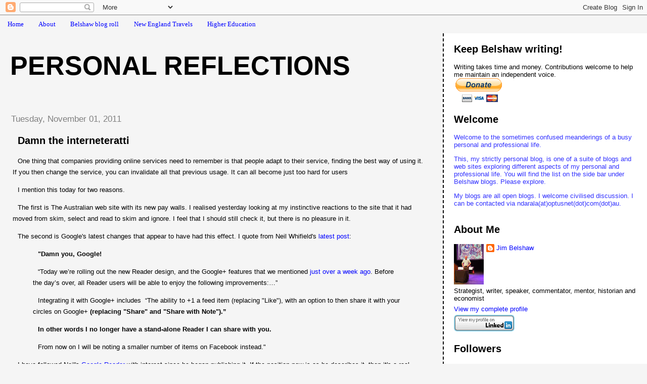

--- FILE ---
content_type: text/html; charset=UTF-8
request_url: https://belshaw.blogspot.com/2011/11/damn-interneteratti.html
body_size: 18864
content:
<!DOCTYPE html>
<html dir='ltr'>
<head>
<link href='https://www.blogger.com/static/v1/widgets/2944754296-widget_css_bundle.css' rel='stylesheet' type='text/css'/>
<meta content='text/html; charset=UTF-8' http-equiv='Content-Type'/>
<meta content='blogger' name='generator'/>
<link href='https://belshaw.blogspot.com/favicon.ico' rel='icon' type='image/x-icon'/>
<link href='http://belshaw.blogspot.com/2011/11/damn-interneteratti.html' rel='canonical'/>
<link rel="alternate" type="application/atom+xml" title="Personal Reflections - Atom" href="https://belshaw.blogspot.com/feeds/posts/default" />
<link rel="alternate" type="application/rss+xml" title="Personal Reflections - RSS" href="https://belshaw.blogspot.com/feeds/posts/default?alt=rss" />
<link rel="service.post" type="application/atom+xml" title="Personal Reflections - Atom" href="https://www.blogger.com/feeds/24338064/posts/default" />

<link rel="alternate" type="application/atom+xml" title="Personal Reflections - Atom" href="https://belshaw.blogspot.com/feeds/7581830948908188533/comments/default" />
<!--Can't find substitution for tag [blog.ieCssRetrofitLinks]-->
<meta content='http://belshaw.blogspot.com/2011/11/damn-interneteratti.html' property='og:url'/>
<meta content='Damn the interneteratti' property='og:title'/>
<meta content='One thing that companies providing online services need to remember is that people adapt to their service, finding the best way of using it....' property='og:description'/>
<title>Personal Reflections: Damn the interneteratti</title>
<style id='page-skin-1' type='text/css'><!--
/*
* Tekka
* style modified from glish: http://www.glish.com/css/
*
* Updated by Blogger Team
*/
body {
margin-top:0px;
margin-right:0px;
margin-bottom:0px;
margin-left:0px;
font-size: small;
background-color: #f5f5f5;
color: #000000;
}
#content-wrapper {
margin-top: 0px;
margin-right: 0px;
margin-bottom: 0;
margin-left: 5px;
}
h1 {
font-size:400%;
padding-left:15px;
text-transform:uppercase;
}
h1 a, h1 a:link, h1 a:visited {
text-decoration:none;
color: #000000;
}
.description {
text-align: center;
padding-top:10px;
}
h2.date-header {
border-bottom:none;
font-size: 130%;
text-align:left;
margin-top:20px;
margin-bottom:14px;
padding:1px;
padding-left:17px;
color: #808080;
font-weight: normal;
font-family: Trebuchet MS, Verdana, Sans-serif;
}
.post h3 {
font-size: 150%;
font-weight:bold;
}
.post h3 a,
.post h3 a:visited {
color: #000000;
}
.post {
padding-left:20px;
margin-bottom:20px;
text-indent:10px;
padding-right:20px;
line-height:22px;
}
.post-footer {
margin-bottom:15px;
margin-left:0px;
font-size: 87%;
}
#comments {
margin-left: 20px;
}
.feed-links {
clear: both;
line-height: 2.5em;
margin-left: 20px;
}
#blog-pager-newer-link {
float: left;
margin-left: 20px;
}
#blog-pager-older-link {
float: right;
}
#blog-pager {
text-align: center;
}
#main {
float:left;
padding-bottom:20px;
padding:0px;
width:67%;
font: normal normal 100% 'Trebuchet MS', verdana, sans-serif;
word-wrap: break-word; /* fix for long text breaking sidebar float in IE */
overflow: hidden;     /* fix for long non-text content breaking IE sidebar float */
}
.sidebar h2 {
font-weight:bold;
font-size: 150%;
color: #000000;
}
a {
text-decoration:none
}
a:hover {
border-bottom:dashed 1px red;
}
a img {
border: 0;
}
a {
color: #0000ff;
}
a:hover,
a:visited {
color: #800080;
}
#sidebar a {
color: #0000ff;
}
#sidebar a:hover,
#sidebar a:visited {
color: #800080;
}
#sidebar {
text-transform:none;
background-color: #ffffff;
color: #000000;
padding-left: 20px;
width: 30%;
float: right;
font: normal normal 100% 'Trebuchet MS', verdana, sans-serif;
border-left:2px dashed #000000;
word-wrap: break-word; /* fix for long text breaking sidebar float in IE */
overflow: hidden;     /* fix for long non-text content breaking IE sidebar float */
}
.sidebar .widget {
padding-top: 4px;
padding-right: 8px;
padding-bottom: 0;
padding-left: 0;
}
.profile-textblock {
clear: both;
margin-left: 0;
}
.profile-img {
float: left;
margin-top: 0;
margin-right: 5px;
margin-bottom: 5px;
margin-left: 0;
}
.clear {
clear: both;
}
.comment-footer {
padding-bottom: 1em;
}

--></style>
<link href='https://www.blogger.com/dyn-css/authorization.css?targetBlogID=24338064&amp;zx=7483fce5-b5cd-4253-8bfb-d52c8a2b271d' media='none' onload='if(media!=&#39;all&#39;)media=&#39;all&#39;' rel='stylesheet'/><noscript><link href='https://www.blogger.com/dyn-css/authorization.css?targetBlogID=24338064&amp;zx=7483fce5-b5cd-4253-8bfb-d52c8a2b271d' rel='stylesheet'/></noscript>
<meta name='google-adsense-platform-account' content='ca-host-pub-1556223355139109'/>
<meta name='google-adsense-platform-domain' content='blogspot.com'/>

<!-- data-ad-client=ca-pub-3367197158186737 -->

</head>
<body>
<div class='navbar section' id='navbar'><div class='widget Navbar' data-version='1' id='Navbar1'><script type="text/javascript">
    function setAttributeOnload(object, attribute, val) {
      if(window.addEventListener) {
        window.addEventListener('load',
          function(){ object[attribute] = val; }, false);
      } else {
        window.attachEvent('onload', function(){ object[attribute] = val; });
      }
    }
  </script>
<div id="navbar-iframe-container"></div>
<script type="text/javascript" src="https://apis.google.com/js/platform.js"></script>
<script type="text/javascript">
      gapi.load("gapi.iframes:gapi.iframes.style.bubble", function() {
        if (gapi.iframes && gapi.iframes.getContext) {
          gapi.iframes.getContext().openChild({
              url: 'https://www.blogger.com/navbar/24338064?po\x3d7581830948908188533\x26origin\x3dhttps://belshaw.blogspot.com',
              where: document.getElementById("navbar-iframe-container"),
              id: "navbar-iframe"
          });
        }
      });
    </script><script type="text/javascript">
(function() {
var script = document.createElement('script');
script.type = 'text/javascript';
script.src = '//pagead2.googlesyndication.com/pagead/js/google_top_exp.js';
var head = document.getElementsByTagName('head')[0];
if (head) {
head.appendChild(script);
}})();
</script>
</div></div>
<div id='outer-wrapper'><div id='wrap2'>
<!-- skip links for text browsers -->
<span id='skiplinks' style='display:none;'>
<a href='#main'>skip to main </a> |
      <a href='#sidebar'>skip to sidebar</a>
</span>
<div id='content-wrapper'>
<div id='crosscol-wrapper' style='text-align:center'>
<div class='crosscol section' id='crosscol'><div class='widget PageList' data-version='1' id='PageList1'>
<h2>Pages</h2>
<div class='widget-content'>
<ul>
<li>
<a href='https://belshaw.blogspot.com/'>Home</a>
</li>
<li>
<a href='https://belshaw.blogspot.com/p/about.html'>About</a>
</li>
<li>
<a href='https://belshaw.blogspot.com/p/belshaw-blog-roll.html'>Belshaw blog roll</a>
</li>
<li>
<a href='https://belshaw.blogspot.com/p/new-england-travels.html'>New England Travels</a>
</li>
<li>
<a href='https://belshaw.blogspot.com/p/higher-education.html'>Higher Education</a>
</li>
</ul>
<div class='clear'></div>
</div>
</div></div>
</div>
<div id='main-wrapper'>
<div class='main section' id='main'><div class='widget Header' data-version='1' id='Header1'>
<div id='header-inner'>
<div class='titlewrapper'>
<h1 class='title'>
<a href='https://belshaw.blogspot.com/'>
Personal Reflections
</a>
</h1>
</div>
<div class='descriptionwrapper'>
<p class='description'><span>
</span></p>
</div>
</div>
</div><div class='widget Blog' data-version='1' id='Blog1'>
<div class='blog-posts hfeed'>

          <div class="date-outer">
        
<h2 class='date-header'><span>Tuesday, November 01, 2011</span></h2>

          <div class="date-posts">
        
<div class='post-outer'>
<div class='post hentry uncustomized-post-template' itemprop='blogPost' itemscope='itemscope' itemtype='http://schema.org/BlogPosting'>
<meta content='24338064' itemprop='blogId'/>
<meta content='7581830948908188533' itemprop='postId'/>
<a name='7581830948908188533'></a>
<h3 class='post-title entry-title' itemprop='name'>
Damn the interneteratti
</h3>
<div class='post-header'>
<div class='post-header-line-1'></div>
</div>
<div class='post-body entry-content' id='post-body-7581830948908188533' itemprop='description articleBody'>
<p>One thing that companies providing online services need to remember is that people adapt to their service, finding the best way of using it. If you then change the service, you can invalidate all that previous usage. It can all become just too hard for users </p>  <p>I mention this today for two reasons. </p>  <p>The first is The Australian web site with its new pay walls. I realised yesterday looking at my instinctive reactions to the site that it had moved from skim, select and read to skim and ignore. I feel that I should still check it, but there is no pleasure in it. </p>  <p>The second is Google's latest changes that appear to have had this effect. I quote from Neil Whifield's <a href="http://neil2decade.wordpress.com/2011/11/01/melbourne-cup-day-a-horse-will-win/">latest post</a>:&#160;&#160;&#160; </p>  <blockquote>   <p><strong>&quot;Damn you, Google!</strong></p>    <p>&#8220;Today we&#8217;re rolling out the new Reader design, and the Google+ features that we mentioned <a href="http://googlereader.blogspot.com/2011/10/upcoming-changes-to-reader-new-look-new.html">just over a week ago</a>. Before the day&#8217;s over, all Reader users will be able to enjoy the following improvements:&#8230;&#8221;</p>    <p>Integrating it with Google+ includes&#160; &#8220;The ability to +1 a feed item (replacing &quot;Like&quot;), with an option to then share it with your circles on Google+ <strong>(replacing &quot;Share&quot; and &quot;Share with Note&quot;).&#8221;</strong></p>    <p><strong>In other words I no longer have a stand-alone Reader I can share with you.</strong></p>    <p>From now on I will be noting a smaller number of items on Facebook instead.&quot;</p> </blockquote>  <p>I have followed Neil's <a href="//www.google.com/reader/shared/neil743">Google Reader</a> with interest since he began publishing it. If the position now is as he describes it, then it's a real loss. </p>  <p>One of the really big problems with changes designed by and for the interneteratti lies in the way it affects the rest of us. The more time we have to spend managing and modifying, the less time for the things that provided the original rationale for use. </p>  <p>The internet makes suppliers lazy. They rely on the internet itself for test, but outside the interneteratti most ordinary users don't actually read the material they (the suppliers) put out. The end result is greater systemic complexity.&#160;&#160; </p>  
<div style='clear: both;'></div>
</div>
<div class='post-footer'>
<div class='post-footer-line post-footer-line-1'>
<span class='post-author vcard'>
Posted by
<span class='fn' itemprop='author' itemscope='itemscope' itemtype='http://schema.org/Person'>
<meta content='https://www.blogger.com/profile/10075614280789984767' itemprop='url'/>
<a class='g-profile' href='https://www.blogger.com/profile/10075614280789984767' rel='author' title='author profile'>
<span itemprop='name'>Jim Belshaw</span>
</a>
</span>
</span>
<span class='post-timestamp'>
at
<meta content='http://belshaw.blogspot.com/2011/11/damn-interneteratti.html' itemprop='url'/>
<a class='timestamp-link' href='https://belshaw.blogspot.com/2011/11/damn-interneteratti.html' rel='bookmark' title='permanent link'><abbr class='published' itemprop='datePublished' title='2011-11-01T10:08:00+11:00'>10:08 am</abbr></a>
</span>
<span class='post-comment-link'>
</span>
<span class='post-icons'>
<span class='item-action'>
<a href='https://www.blogger.com/email-post/24338064/7581830948908188533' title='Email Post'>
<img alt='' class='icon-action' height='13' src='https://resources.blogblog.com/img/icon18_email.gif' width='18'/>
</a>
</span>
<span class='item-control blog-admin pid-1124777382'>
<a href='https://www.blogger.com/post-edit.g?blogID=24338064&postID=7581830948908188533&from=pencil' title='Edit Post'>
<img alt='' class='icon-action' height='18' src='https://resources.blogblog.com/img/icon18_edit_allbkg.gif' width='18'/>
</a>
</span>
</span>
<div class='post-share-buttons goog-inline-block'>
</div>
</div>
<div class='post-footer-line post-footer-line-2'>
<span class='post-labels'>
Labels:
<a href='https://belshaw.blogspot.com/search/label/internet' rel='tag'>internet</a>
</span>
</div>
<div class='post-footer-line post-footer-line-3'>
<span class='post-location'>
</span>
</div>
</div>
</div>
<div class='comments' id='comments'>
<a name='comments'></a>
<h4>No comments:</h4>
<div id='Blog1_comments-block-wrapper'>
<dl class='avatar-comment-indent' id='comments-block'>
</dl>
</div>
<p class='comment-footer'>
<a href='https://www.blogger.com/comment/fullpage/post/24338064/7581830948908188533' onclick=''>Post a Comment</a>
</p>
</div>
</div>
<div class='inline-ad'>
<script type="text/javascript"><!--
google_ad_client="pub-3367197158186737";
google_ad_host="pub-1556223355139109";
google_ad_width=468;
google_ad_height=15;
google_ad_format="468x15_0ads_al_s";
google_ad_host_channel="0001";
google_color_border="FFFFFF";
google_color_bg="FFFFFF";
google_color_link="CC6600";
google_color_url="333333";
google_color_text="333333";
//--></script>
<script type="text/javascript" src="//pagead2.googlesyndication.com/pagead/show_ads.js">
</script>
</div>

        </div></div>
      
</div>
<div class='blog-pager' id='blog-pager'>
<span id='blog-pager-newer-link'>
<a class='blog-pager-newer-link' href='https://belshaw.blogspot.com/2011/11/sharing-nostalgia-in-internet-world.html' id='Blog1_blog-pager-newer-link' title='Newer Post'>Newer Post</a>
</span>
<span id='blog-pager-older-link'>
<a class='blog-pager-older-link' href='https://belshaw.blogspot.com/2011/10/australian-cowboy-indian-outfit-1951.html' id='Blog1_blog-pager-older-link' title='Older Post'>Older Post</a>
</span>
<a class='home-link' href='https://belshaw.blogspot.com/'>Home</a>
</div>
<div class='clear'></div>
<div class='post-feeds'>
<div class='feed-links'>
Subscribe to:
<a class='feed-link' href='https://belshaw.blogspot.com/feeds/7581830948908188533/comments/default' target='_blank' type='application/atom+xml'>Post Comments (Atom)</a>
</div>
</div>
</div></div>
</div>
<div id='sidebar-wrapper'>
<div class='sidebar section' id='sidebar'><div class='widget HTML' data-version='1' id='HTML6'>
<h2 class='title'>Keep Belshaw writing!</h2>
<div class='widget-content'>
Writing takes time and money. Contributions welcome to help me maintain an independent voice.  

<form action="https://www.paypal.com/cgi-bin/webscr" method="post">
<input value="_s-xclick" name="cmd" type="hidden" />
<input value="1119106" name="hosted_button_id" type="hidden" />
<input border="0" alt="" src="https://www.paypal.com/en_AU/i/btn/btn_donateCC_LG.gif" name="submit" type="image" />
<img border="0" alt="" width="1" src="https://www.paypal.com/en_AU/i/scr/pixel.gif" height="1" />
</form>
</div>
<div class='clear'></div>
</div><div class='widget Text' data-version='1' id='Text1'>
<h2 class='title'>Welcome</h2>
<div class='widget-content'>
<p><span style="color:#3333ff;">Welcome to the sometimes confused meanderings of a busy personal and professional life. </span><p><span style="color:#3333ff;">This, my strictly personal blog, is one of a suite of blogs and web sites exploring different aspects of my personal and professional life. You will find the list on the side bar under Belshaw blogs. Please explore. </span></p><p><span style="color:#3333ff;">My blogs are all open blogs. I welcome civilised discussion. I can be contacted via ndarala(at)optusnet(dot)com(dot)au.<br/></span></p><p></p><p></p><p></p></p>
</div>
<div class='clear'></div>
</div><div class='widget Profile' data-version='1' id='Profile1'>
<h2>About Me</h2>
<div class='widget-content'>
<a href='https://www.blogger.com/profile/10075614280789984767'><img alt='My photo' class='profile-img' height='80' src='//blogger.googleusercontent.com/img/b/R29vZ2xl/AVvXsEg8uxWzdGKqsAGBhVbD5fTpUtUBTbL1adqzhba8dFGb7BAd3UC4Bd2JaFbtpv3-SDMHLGCYXpexKnS52NV9jt4i7aSjSKF9c5WWX_RnJOZjOtBI411ihgD1Uhv3IK9I4ls/s113/The+Great+debate.jpg' width='59'/></a>
<dl class='profile-datablock'>
<dt class='profile-data'>
<a class='profile-name-link g-profile' href='https://www.blogger.com/profile/10075614280789984767' rel='author' style='background-image: url(//www.blogger.com/img/logo-16.png);'>
Jim Belshaw
</a>
</dt>
<dd class='profile-textblock'>Strategist, writer, speaker, commentator, mentor, historian and economist</dd>
</dl>
<a class='profile-link' href='https://www.blogger.com/profile/10075614280789984767' rel='author'>View my complete profile</a>
<div class='clear'></div>
</div>
</div><div class='widget HTML' data-version='1' id='HTML2'>
<div class='widget-content'>

<a href="http://www.linkedin.com/in/jimbelshaw"><img border="0" width="120" alt="View Jim Belshaw&#39;s profile on LinkedIn" src="https://lh3.googleusercontent.com/blogger_img_proxy/AEn0k_vw1u5hjzjkYsb_mf165gChJqwZR8-wtATO39q-B-rqPk7Ca1JAPZBBWrGekm7KC0rJFuIW_cLMV3V7Rh4OoVRRLv9jBAcg0U16u25jlIfcyvWkotR_J_bR35nFz9I=s0-d" height="33"></a>
</div>
<div class='clear'></div>
</div><div class='widget Followers' data-version='1' id='Followers1'>
<h2 class='title'>Followers</h2>
<div class='widget-content'>
<div id='Followers1-wrapper'>
<div style='margin-right:2px;'>
<div><script type="text/javascript" src="https://apis.google.com/js/platform.js"></script>
<div id="followers-iframe-container"></div>
<script type="text/javascript">
    window.followersIframe = null;
    function followersIframeOpen(url) {
      gapi.load("gapi.iframes", function() {
        if (gapi.iframes && gapi.iframes.getContext) {
          window.followersIframe = gapi.iframes.getContext().openChild({
            url: url,
            where: document.getElementById("followers-iframe-container"),
            messageHandlersFilter: gapi.iframes.CROSS_ORIGIN_IFRAMES_FILTER,
            messageHandlers: {
              '_ready': function(obj) {
                window.followersIframe.getIframeEl().height = obj.height;
              },
              'reset': function() {
                window.followersIframe.close();
                followersIframeOpen("https://www.blogger.com/followers/frame/24338064?colors\x3dCgt0cmFuc3BhcmVudBILdHJhbnNwYXJlbnQaByMwMDAwMDAiByMwMDAwZmYqByNmNWY1ZjUyByMwMDAwMDA6ByMwMDAwMDBCByMwMDAwZmZKByMwMDAwMDBSByMwMDAwZmZaC3RyYW5zcGFyZW50\x26pageSize\x3d21\x26hl\x3den-GB\x26origin\x3dhttps://belshaw.blogspot.com");
              },
              'open': function(url) {
                window.followersIframe.close();
                followersIframeOpen(url);
              }
            }
          });
        }
      });
    }
    followersIframeOpen("https://www.blogger.com/followers/frame/24338064?colors\x3dCgt0cmFuc3BhcmVudBILdHJhbnNwYXJlbnQaByMwMDAwMDAiByMwMDAwZmYqByNmNWY1ZjUyByMwMDAwMDA6ByMwMDAwMDBCByMwMDAwZmZKByMwMDAwMDBSByMwMDAwZmZaC3RyYW5zcGFyZW50\x26pageSize\x3d21\x26hl\x3den-GB\x26origin\x3dhttps://belshaw.blogspot.com");
  </script></div>
</div>
</div>
<div class='clear'></div>
</div>
</div><div class='widget HTML' data-version='1' id='HTML5'>
<h2 class='title'>Follow me</h2>
<div class='widget-content'>
<a href="http://www.twitter.com/JimBelshaw"><img src="https://lh3.googleusercontent.com/blogger_img_proxy/AEn0k_vh2eWYiJTOBOi8m1HTQIUONaxxkvFTxAGQw1Q64aJ9GEr9hAHxb_JfQ5Do7nYrwb2MzH71cOfCpOinrBRmOfh__hU7BZn0cb8rjBvxtm7NaeZMas5EgFPwzg=s0-d" alt="Follow JimBelshaw on Twitter"></a>


Follow me on <a href="http://www.facebook.com/pages/Jim-Belshaw/341642392613966">Facebook</a>
</div>
<div class='clear'></div>
</div><div class='widget HTML' data-version='1' id='HTML7'>
<div class='widget-content'>
<script src="//www.gmodules.com/ig/ifr?url=http://www.google.com/ig/modules/translatemypage.xml&amp;up_source_language=en&amp;w=160&amp;h=60&amp;title&amp;border&amp;output=js"></script>
</div>
<div class='clear'></div>
</div><div class='widget HTML' data-version='1' id='HTML1'>
<h2 class='title'>Search</h2>
<div class='widget-content'>
<!-- SiteSearch Google -->
<form action="http://www.google.com.au/custom" target="google_window" method="get">
<table border="0" bgcolor="#ffffff">
<tr><td nowrap="nowrap" valign="top" height="32" align="left">

<br/>
<input value="regionallivingaustralia.blogspot.com;belshaw.blogspot.com;newenglandaustralia.blogspot.com" name="domains" type="hidden"/>
<label for="sbi" style="display: none">Enter your search terms</label>
<input maxlength="255" id="sbi" value="" name="q" size="22" type="text"/>
</td></tr>
<tr>
<td nowrap="nowrap">
<table>
<tr>
<td>
<input id="ss0" checked value="" name="sitesearch" type="radio"/>
<label for="ss0" title="Search the Web"><font color="#000000" size="-1">Web</font></label></td>
<td>
<input id="ss1" value="regionallivingaustralia.blogspot.com" name="sitesearch" type="radio"/>
<label for="ss1" title="Search regionallivingaustralia.blogspot.com"><font color="#000000" size="-1">regionallivingaustralia.blogspot.com</font></label></td>
</tr>
<tr>
<td>
<input id="ss2" value="belshaw.blogspot.com" name="sitesearch" type="radio"/>
<label for="ss2" title="Search belshaw.blogspot.com"><font color="#000000" size="-1">belshaw.blogspot.com</font></label></td>
<td>
<input id="ss3" value="newenglandaustralia.blogspot.com" name="sitesearch" type="radio"/>
<label for="ss3" title="Search newenglandaustralia.blogspot.com"><font color="#000000" size="-1">newenglandaustralia.blogspot.com</font></label></td>
</tr>
</table>
<label for="sbb" style="display: none">Submit search form</label>
<input id="sbb" value="Google Search" name="sa" type="submit"/>
<input value="pub-3367197158186737" name="client" type="hidden"/>
<input value="1" name="forid" type="hidden"/>
<input value="ISO-8859-1" name="ie" type="hidden"/>
<input value="ISO-8859-1" name="oe" type="hidden"/>
<input value="GALT:#008000;GL:1;DIV:#336699;VLC:663399;AH:center;BGC:FFFFFF;LBGC:336699;ALC:0000FF;LC:0000FF;T:000000;GFNT:0000FF;GIMP:0000FF;FORID:1" name="cof" type="hidden"/>
<input value="en" name="hl" type="hidden"/>
</td></tr></table>
</form>
<!-- SiteSearch Google -->
</div>
<div class='clear'></div>
</div><div class='widget AdSense' data-version='1' id='AdSense2'>
<div class='widget-content'>
<script type="text/javascript"><!--
google_ad_client = "ca-pub-3367197158186737";
google_ad_host = "ca-host-pub-1556223355139109";
google_ad_host_channel = "L0001";
/* belshaw_sidebar_AdSense2_120x600_as */
google_ad_slot = "8197064631";
google_ad_width = 120;
google_ad_height = 600;
//-->
</script>
<script type="text/javascript" src="//pagead2.googlesyndication.com/pagead/show_ads.js">
</script>
<div class='clear'></div>
</div>
</div><div class='widget Text' data-version='1' id='Text4'>
<h2 class='title'>Belshaw's Blogs</h2>
<div class='widget-content'>
<span =""  style="color:red;">Economics, Management</span><div><a href="http://professionalservicesmanagement.blogspot.com/"><span =""  style="color:#3333ff;">Managing the Professional Services Firm</span></a> - ways to improve management within professional services (no longer being updated)<br /><a href="http://ndarala.blogspot.com/"><span =""  style="color:#3333ff;">Management Perspectives</span></a> - observations on economics and management (n longer being updated)</div><div><span style="color: red;font-size:100%;"><br /></span></div><div><span style="color: red;font-size:100%;">Regional Australia</span></div><div><span =""  style="color:black;"><a href="http://newenglandaustralia.blogspot.com/"><span =""  style="color:#3333ff;">New England, Australia</span> </a>- history, life and culture of Australia's New England Region.</span><br /><a href="http://regionallivingaustralia.blogspot.com/"><span =""  style="color:#3333ff;">Regional Living Australia</span></a> - work, life and play in Regional Australia.<br /><br /><span =""  style="color:red;">History</span><br /><a href="http://newenglandhistory.blogspot.com/"><span =""  style="color:#3333ff;">New England's History</span></a> - discussion on the history and historiography of Australia's New England.<br /><a href="http://historyofaustralianthought.blogspot.com/"><span =""  style="color:#3333ff;">History of Australian and New Zealand Thought</span></a> (joint) - discussions on the evolution of thought in the two countries. (no longer being updated)</div><div><span =""  style="color:red;"><br /></span></div><div><span =""  style="color:red;">Personal</span></div><div><a href="http://belshawsanswords.blogspot.com/"><span =""  style="color:#3333ff;">Belshaw sans words</span></a> - irregular photos with a few words (no longer being updated).<br /><br /></div>
</div>
<div class='clear'></div>
</div><div class='widget PopularPosts' data-version='1' id='PopularPosts1'>
<h2>Popular Posts</h2>
<div class='widget-content popular-posts'>
<ul>
<li>
<div class='item-content'>
<div class='item-thumbnail'>
<a href='https://belshaw.blogspot.com/2009/07/memories-of-jimmy-sharmans-boxing.html' target='_blank'>
<img alt='' border='0' src='https://blogger.googleusercontent.com/img/b/R29vZ2xl/AVvXsEigZoK20uptvEPe0YJGNuNMR1AuWdykHejVMLB6-bSUlPrP_bb4SELCOE7uBpfiRDEoH7XaLlAcw0vpBvFP28Smaqq28rNuBmXPO4YFqTaHX1oVNBkVg7XdbktKNcvrYvGwCVpMBA/w72-h72-p-k-no-nu/?imgmax=800'/>
</a>
</div>
<div class='item-title'><a href='https://belshaw.blogspot.com/2009/07/memories-of-jimmy-sharmans-boxing.html'>Memories of Jimmy Sharman's Boxing Stadium</a></div>
<div class='item-snippet'>This photograph  from the National Library of Australia really took me back. It shows Jimmy Sharman&#39;s boxing troupe at a country show in...</div>
</div>
<div style='clear: both;'></div>
</li>
<li>
<div class='item-content'>
<div class='item-thumbnail'>
<a href='https://belshaw.blogspot.com/2020/11/chinas-apparently-expanding-great-wall.html' target='_blank'>
<img alt='' border='0' src='https://blogger.googleusercontent.com/img/b/R29vZ2xl/AVvXsEjr87K5DEeNTpVgzpS39bwoqzJaifygjGluYmghr3XirEj41lbLdmx4Kke7lFa3A_xGdDlOAkcuUdCeR55TXF9hcNnHKgYfek62QVX7ljMHppl5l_pEWj_Hr-IEFrJJkBmvoitvhg/w72-h72-p-k-no-nu/Great+Wall.jpg'/>
</a>
</div>
<div class='item-title'><a href='https://belshaw.blogspot.com/2020/11/chinas-apparently-expanding-great-wall.html'>China's apparently expanding Great Wall against Australia</a></div>
<div class='item-snippet'>&#160; The signature on Sunday 15 November 2020 of&#160; the Regional Comprehensive Economic Partnership (RCEP) after eight years of negotiations shou...</div>
</div>
<div style='clear: both;'></div>
</li>
<li>
<div class='item-content'>
<div class='item-title'><a href='https://belshaw.blogspot.com/2014/09/if-equals-b-testing-proposed-australian.html'>If a equals b &#8211; testing the proposed Australian terrorism legislation and indeed any public policy</a></div>
<div class='item-snippet'>I don&#8217;t feel much like talking about politics tonight nor about public policy. My thoughts are running in a different direction. Still, a ve...</div>
</div>
<div style='clear: both;'></div>
</li>
<li>
<div class='item-content'>
<div class='item-thumbnail'>
<a href='https://belshaw.blogspot.com/2015/07/monday-forum-nanny-state-inquiry.html' target='_blank'>
<img alt='' border='0' src='https://blogger.googleusercontent.com/img/b/R29vZ2xl/AVvXsEghuMdgxU90-1ntmT5HR6B9vitaWODmoAJspDxSLN5Rm6RT3HpfnGFti4sa60xuSPA56iOrKNxiXcFJmfPw0wQojn_FW1zK-5PGHeLrCZINZivL9LuVo-ftrtjOzfYTDUD2oIqrtg/w72-h72-p-k-no-nu/David_Leyonhjelm%252C_2014_%2528cropped%2529.png'/>
</a>
</div>
<div class='item-title'><a href='https://belshaw.blogspot.com/2015/07/monday-forum-nanny-state-inquiry.html'>Monday Forum - the Nanny State Inquiry</a></div>
<div class='item-snippet'>  Sponsored by Liberal Democrat Senator&#160; David Leyonhjelm , the Australian Senate&#39;s Standing Committee on Economics  is carrying out  ...</div>
</div>
<div style='clear: both;'></div>
</li>
<li>
<div class='item-content'>
<div class='item-title'><a href='https://belshaw.blogspot.com/2014/06/education-is-more-than-economics-or.html'>Education is more than economics or national efficiency</a></div>
<div class='item-snippet'>I had a part completed post yesterday on the international scene. I put it aside in part because I have a tooth abscess and find concentrati...</div>
</div>
<div style='clear: both;'></div>
</li>
<li>
<div class='item-content'>
<div class='item-title'><a href='https://belshaw.blogspot.com/2012/07/four-corners-armidale-express-and.html'>Four Corners, the Armidale Express and Father F</a></div>
<div class='item-snippet'>This one made me very angry. Consider the following. Was I wrong to be angry?   On Monday night, ABC Four Corners ran the following story -&#160;...</div>
</div>
<div style='clear: both;'></div>
</li>
<li>
<div class='item-content'>
<div class='item-thumbnail'>
<a href='https://belshaw.blogspot.com/2016/11/monday-forum-as-you-will.html' target='_blank'>
<img alt='' border='0' src='https://blogger.googleusercontent.com/img/b/R29vZ2xl/AVvXsEgaRE3SAqWgeuOpfAyyEhEUEkOblfZ5XUWyjYJQ4SC_Vvi5k2DptwOenCPeFU9tc5AqXEr-YYTH-MXlJmRQFduOZD8-yrShTyhITkqyGfNT6PU9cJWnPNsiX-rBw5TlrgN9L7kEGQ/w72-h72-p-k-no-nu/Politics.jpg'/>
</a>
</div>
<div class='item-title'><a href='https://belshaw.blogspot.com/2016/11/monday-forum-as-you-will.html'>Monday Forum - as you will</a></div>
<div class='item-snippet'>  Another Monday Forum. As always, feel free to go in in whatever   The UK Daily Mail got quite upset at the High Court&#39;s decision on th...</div>
</div>
<div style='clear: both;'></div>
</li>
<li>
<div class='item-content'>
<div class='item-thumbnail'>
<a href='https://belshaw.blogspot.com/2006/12/australias-aborigines-introductory-post.html' target='_blank'>
<img alt='' border='0' src='https://blogger.googleusercontent.com/img/b/R29vZ2xl/AVvXsEipE2sE4dbtt1oj65VsfenhetYYKCbKEmboBRzr_BFetvHDsXMkJ5IrLReOU-LI0v_OI0FX1YPwOeAFpQJeF7xnePMxIEfSSvNiUhMhvgatxXGEsv3EAiGeWFFDE9RKzBYGKv6NJQ/w72-h72-p-k-no-nu/worimi03.jpg'/>
</a>
</div>
<div class='item-title'><a href='https://belshaw.blogspot.com/2006/12/australias-aborigines-introductory-post.html'>Australia's Aborigines - an introductory post</a></div>
<div class='item-snippet'>Photo:  This photo is taken from the Tobwabba Art site . Tobwabba is a 100 per cent Aboriginal owned artists&#39; cooperative located in For...</div>
</div>
<div style='clear: both;'></div>
</li>
<li>
<div class='item-content'>
<div class='item-thumbnail'>
<a href='https://belshaw.blogspot.com/2010/11/gum-trees-in-greece.html' target='_blank'>
<img alt='' border='0' src='https://blogger.googleusercontent.com/img/b/R29vZ2xl/AVvXsEiepaiKUcr-CvogZYCsYxdm95b-RpZxpFg98_VFSIjKgaJbFJg7DYJstXMqWmcdMXzQvPXsDiaZHa12fOmEKyPoUmPQ8g-1onHKyfuplFhNcWcgPb4lCyyTtl_cQDm2WszP8PyGQw/w72-h72-p-k-no-nu/?imgmax=800'/>
</a>
</div>
<div class='item-title'><a href='https://belshaw.blogspot.com/2010/11/gum-trees-in-greece.html'>Gum trees in Greece</a></div>
<div class='item-snippet'>To Australian eyes, one of small but visually striking things we noticed in the Greek Islands was the number of gum trees.    This is a stre...</div>
</div>
<div style='clear: both;'></div>
</li>
<li>
<div class='item-content'>
<div class='item-title'><a href='https://belshaw.blogspot.com/2017/01/monday-forum-administrative-competence.html'>Monday Forum - the administrative competence of the Trump Administration</a></div>
<div class='item-snippet'>I think that the thing that most surprised me about President Trump&#39;s Executive Order &quot;PROTECTING THE NATION FROM FOREIGN TERRORIST...</div>
</div>
<div style='clear: both;'></div>
</li>
</ul>
<div class='clear'></div>
</div>
</div><div class='widget BlogArchive' data-version='1' id='BlogArchive1'>
<h2>Blog Archive</h2>
<div class='widget-content'>
<div id='ArchiveList'>
<div id='BlogArchive1_ArchiveList'>
<ul class='hierarchy'>
<li class='archivedate collapsed'>
<a class='toggle' href='javascript:void(0)'>
<span class='zippy'>

        &#9658;&#160;
      
</span>
</a>
<a class='post-count-link' href='https://belshaw.blogspot.com/2023/'>
2023
</a>
<span class='post-count' dir='ltr'>(3)</span>
<ul class='hierarchy'>
<li class='archivedate collapsed'>
<a class='toggle' href='javascript:void(0)'>
<span class='zippy'>

        &#9658;&#160;
      
</span>
</a>
<a class='post-count-link' href='https://belshaw.blogspot.com/2023/11/'>
November
</a>
<span class='post-count' dir='ltr'>(1)</span>
</li>
</ul>
<ul class='hierarchy'>
<li class='archivedate collapsed'>
<a class='toggle' href='javascript:void(0)'>
<span class='zippy'>

        &#9658;&#160;
      
</span>
</a>
<a class='post-count-link' href='https://belshaw.blogspot.com/2023/01/'>
January
</a>
<span class='post-count' dir='ltr'>(2)</span>
</li>
</ul>
</li>
</ul>
<ul class='hierarchy'>
<li class='archivedate collapsed'>
<a class='toggle' href='javascript:void(0)'>
<span class='zippy'>

        &#9658;&#160;
      
</span>
</a>
<a class='post-count-link' href='https://belshaw.blogspot.com/2022/'>
2022
</a>
<span class='post-count' dir='ltr'>(11)</span>
<ul class='hierarchy'>
<li class='archivedate collapsed'>
<a class='toggle' href='javascript:void(0)'>
<span class='zippy'>

        &#9658;&#160;
      
</span>
</a>
<a class='post-count-link' href='https://belshaw.blogspot.com/2022/09/'>
September
</a>
<span class='post-count' dir='ltr'>(1)</span>
</li>
</ul>
<ul class='hierarchy'>
<li class='archivedate collapsed'>
<a class='toggle' href='javascript:void(0)'>
<span class='zippy'>

        &#9658;&#160;
      
</span>
</a>
<a class='post-count-link' href='https://belshaw.blogspot.com/2022/08/'>
August
</a>
<span class='post-count' dir='ltr'>(1)</span>
</li>
</ul>
<ul class='hierarchy'>
<li class='archivedate collapsed'>
<a class='toggle' href='javascript:void(0)'>
<span class='zippy'>

        &#9658;&#160;
      
</span>
</a>
<a class='post-count-link' href='https://belshaw.blogspot.com/2022/07/'>
July
</a>
<span class='post-count' dir='ltr'>(1)</span>
</li>
</ul>
<ul class='hierarchy'>
<li class='archivedate collapsed'>
<a class='toggle' href='javascript:void(0)'>
<span class='zippy'>

        &#9658;&#160;
      
</span>
</a>
<a class='post-count-link' href='https://belshaw.blogspot.com/2022/06/'>
June
</a>
<span class='post-count' dir='ltr'>(2)</span>
</li>
</ul>
<ul class='hierarchy'>
<li class='archivedate collapsed'>
<a class='toggle' href='javascript:void(0)'>
<span class='zippy'>

        &#9658;&#160;
      
</span>
</a>
<a class='post-count-link' href='https://belshaw.blogspot.com/2022/04/'>
April
</a>
<span class='post-count' dir='ltr'>(1)</span>
</li>
</ul>
<ul class='hierarchy'>
<li class='archivedate collapsed'>
<a class='toggle' href='javascript:void(0)'>
<span class='zippy'>

        &#9658;&#160;
      
</span>
</a>
<a class='post-count-link' href='https://belshaw.blogspot.com/2022/03/'>
March
</a>
<span class='post-count' dir='ltr'>(1)</span>
</li>
</ul>
<ul class='hierarchy'>
<li class='archivedate collapsed'>
<a class='toggle' href='javascript:void(0)'>
<span class='zippy'>

        &#9658;&#160;
      
</span>
</a>
<a class='post-count-link' href='https://belshaw.blogspot.com/2022/01/'>
January
</a>
<span class='post-count' dir='ltr'>(4)</span>
</li>
</ul>
</li>
</ul>
<ul class='hierarchy'>
<li class='archivedate collapsed'>
<a class='toggle' href='javascript:void(0)'>
<span class='zippy'>

        &#9658;&#160;
      
</span>
</a>
<a class='post-count-link' href='https://belshaw.blogspot.com/2021/'>
2021
</a>
<span class='post-count' dir='ltr'>(21)</span>
<ul class='hierarchy'>
<li class='archivedate collapsed'>
<a class='toggle' href='javascript:void(0)'>
<span class='zippy'>

        &#9658;&#160;
      
</span>
</a>
<a class='post-count-link' href='https://belshaw.blogspot.com/2021/11/'>
November
</a>
<span class='post-count' dir='ltr'>(1)</span>
</li>
</ul>
<ul class='hierarchy'>
<li class='archivedate collapsed'>
<a class='toggle' href='javascript:void(0)'>
<span class='zippy'>

        &#9658;&#160;
      
</span>
</a>
<a class='post-count-link' href='https://belshaw.blogspot.com/2021/10/'>
October
</a>
<span class='post-count' dir='ltr'>(1)</span>
</li>
</ul>
<ul class='hierarchy'>
<li class='archivedate collapsed'>
<a class='toggle' href='javascript:void(0)'>
<span class='zippy'>

        &#9658;&#160;
      
</span>
</a>
<a class='post-count-link' href='https://belshaw.blogspot.com/2021/08/'>
August
</a>
<span class='post-count' dir='ltr'>(4)</span>
</li>
</ul>
<ul class='hierarchy'>
<li class='archivedate collapsed'>
<a class='toggle' href='javascript:void(0)'>
<span class='zippy'>

        &#9658;&#160;
      
</span>
</a>
<a class='post-count-link' href='https://belshaw.blogspot.com/2021/07/'>
July
</a>
<span class='post-count' dir='ltr'>(3)</span>
</li>
</ul>
<ul class='hierarchy'>
<li class='archivedate collapsed'>
<a class='toggle' href='javascript:void(0)'>
<span class='zippy'>

        &#9658;&#160;
      
</span>
</a>
<a class='post-count-link' href='https://belshaw.blogspot.com/2021/06/'>
June
</a>
<span class='post-count' dir='ltr'>(1)</span>
</li>
</ul>
<ul class='hierarchy'>
<li class='archivedate collapsed'>
<a class='toggle' href='javascript:void(0)'>
<span class='zippy'>

        &#9658;&#160;
      
</span>
</a>
<a class='post-count-link' href='https://belshaw.blogspot.com/2021/04/'>
April
</a>
<span class='post-count' dir='ltr'>(3)</span>
</li>
</ul>
<ul class='hierarchy'>
<li class='archivedate collapsed'>
<a class='toggle' href='javascript:void(0)'>
<span class='zippy'>

        &#9658;&#160;
      
</span>
</a>
<a class='post-count-link' href='https://belshaw.blogspot.com/2021/03/'>
March
</a>
<span class='post-count' dir='ltr'>(3)</span>
</li>
</ul>
<ul class='hierarchy'>
<li class='archivedate collapsed'>
<a class='toggle' href='javascript:void(0)'>
<span class='zippy'>

        &#9658;&#160;
      
</span>
</a>
<a class='post-count-link' href='https://belshaw.blogspot.com/2021/02/'>
February
</a>
<span class='post-count' dir='ltr'>(2)</span>
</li>
</ul>
<ul class='hierarchy'>
<li class='archivedate collapsed'>
<a class='toggle' href='javascript:void(0)'>
<span class='zippy'>

        &#9658;&#160;
      
</span>
</a>
<a class='post-count-link' href='https://belshaw.blogspot.com/2021/01/'>
January
</a>
<span class='post-count' dir='ltr'>(3)</span>
</li>
</ul>
</li>
</ul>
<ul class='hierarchy'>
<li class='archivedate collapsed'>
<a class='toggle' href='javascript:void(0)'>
<span class='zippy'>

        &#9658;&#160;
      
</span>
</a>
<a class='post-count-link' href='https://belshaw.blogspot.com/2020/'>
2020
</a>
<span class='post-count' dir='ltr'>(53)</span>
<ul class='hierarchy'>
<li class='archivedate collapsed'>
<a class='toggle' href='javascript:void(0)'>
<span class='zippy'>

        &#9658;&#160;
      
</span>
</a>
<a class='post-count-link' href='https://belshaw.blogspot.com/2020/12/'>
December
</a>
<span class='post-count' dir='ltr'>(2)</span>
</li>
</ul>
<ul class='hierarchy'>
<li class='archivedate collapsed'>
<a class='toggle' href='javascript:void(0)'>
<span class='zippy'>

        &#9658;&#160;
      
</span>
</a>
<a class='post-count-link' href='https://belshaw.blogspot.com/2020/11/'>
November
</a>
<span class='post-count' dir='ltr'>(9)</span>
</li>
</ul>
<ul class='hierarchy'>
<li class='archivedate collapsed'>
<a class='toggle' href='javascript:void(0)'>
<span class='zippy'>

        &#9658;&#160;
      
</span>
</a>
<a class='post-count-link' href='https://belshaw.blogspot.com/2020/10/'>
October
</a>
<span class='post-count' dir='ltr'>(6)</span>
</li>
</ul>
<ul class='hierarchy'>
<li class='archivedate collapsed'>
<a class='toggle' href='javascript:void(0)'>
<span class='zippy'>

        &#9658;&#160;
      
</span>
</a>
<a class='post-count-link' href='https://belshaw.blogspot.com/2020/09/'>
September
</a>
<span class='post-count' dir='ltr'>(4)</span>
</li>
</ul>
<ul class='hierarchy'>
<li class='archivedate collapsed'>
<a class='toggle' href='javascript:void(0)'>
<span class='zippy'>

        &#9658;&#160;
      
</span>
</a>
<a class='post-count-link' href='https://belshaw.blogspot.com/2020/08/'>
August
</a>
<span class='post-count' dir='ltr'>(4)</span>
</li>
</ul>
<ul class='hierarchy'>
<li class='archivedate collapsed'>
<a class='toggle' href='javascript:void(0)'>
<span class='zippy'>

        &#9658;&#160;
      
</span>
</a>
<a class='post-count-link' href='https://belshaw.blogspot.com/2020/07/'>
July
</a>
<span class='post-count' dir='ltr'>(3)</span>
</li>
</ul>
<ul class='hierarchy'>
<li class='archivedate collapsed'>
<a class='toggle' href='javascript:void(0)'>
<span class='zippy'>

        &#9658;&#160;
      
</span>
</a>
<a class='post-count-link' href='https://belshaw.blogspot.com/2020/06/'>
June
</a>
<span class='post-count' dir='ltr'>(2)</span>
</li>
</ul>
<ul class='hierarchy'>
<li class='archivedate collapsed'>
<a class='toggle' href='javascript:void(0)'>
<span class='zippy'>

        &#9658;&#160;
      
</span>
</a>
<a class='post-count-link' href='https://belshaw.blogspot.com/2020/05/'>
May
</a>
<span class='post-count' dir='ltr'>(9)</span>
</li>
</ul>
<ul class='hierarchy'>
<li class='archivedate collapsed'>
<a class='toggle' href='javascript:void(0)'>
<span class='zippy'>

        &#9658;&#160;
      
</span>
</a>
<a class='post-count-link' href='https://belshaw.blogspot.com/2020/04/'>
April
</a>
<span class='post-count' dir='ltr'>(4)</span>
</li>
</ul>
<ul class='hierarchy'>
<li class='archivedate collapsed'>
<a class='toggle' href='javascript:void(0)'>
<span class='zippy'>

        &#9658;&#160;
      
</span>
</a>
<a class='post-count-link' href='https://belshaw.blogspot.com/2020/03/'>
March
</a>
<span class='post-count' dir='ltr'>(5)</span>
</li>
</ul>
<ul class='hierarchy'>
<li class='archivedate collapsed'>
<a class='toggle' href='javascript:void(0)'>
<span class='zippy'>

        &#9658;&#160;
      
</span>
</a>
<a class='post-count-link' href='https://belshaw.blogspot.com/2020/02/'>
February
</a>
<span class='post-count' dir='ltr'>(3)</span>
</li>
</ul>
<ul class='hierarchy'>
<li class='archivedate collapsed'>
<a class='toggle' href='javascript:void(0)'>
<span class='zippy'>

        &#9658;&#160;
      
</span>
</a>
<a class='post-count-link' href='https://belshaw.blogspot.com/2020/01/'>
January
</a>
<span class='post-count' dir='ltr'>(2)</span>
</li>
</ul>
</li>
</ul>
<ul class='hierarchy'>
<li class='archivedate collapsed'>
<a class='toggle' href='javascript:void(0)'>
<span class='zippy'>

        &#9658;&#160;
      
</span>
</a>
<a class='post-count-link' href='https://belshaw.blogspot.com/2019/'>
2019
</a>
<span class='post-count' dir='ltr'>(52)</span>
<ul class='hierarchy'>
<li class='archivedate collapsed'>
<a class='toggle' href='javascript:void(0)'>
<span class='zippy'>

        &#9658;&#160;
      
</span>
</a>
<a class='post-count-link' href='https://belshaw.blogspot.com/2019/12/'>
December
</a>
<span class='post-count' dir='ltr'>(4)</span>
</li>
</ul>
<ul class='hierarchy'>
<li class='archivedate collapsed'>
<a class='toggle' href='javascript:void(0)'>
<span class='zippy'>

        &#9658;&#160;
      
</span>
</a>
<a class='post-count-link' href='https://belshaw.blogspot.com/2019/11/'>
November
</a>
<span class='post-count' dir='ltr'>(7)</span>
</li>
</ul>
<ul class='hierarchy'>
<li class='archivedate collapsed'>
<a class='toggle' href='javascript:void(0)'>
<span class='zippy'>

        &#9658;&#160;
      
</span>
</a>
<a class='post-count-link' href='https://belshaw.blogspot.com/2019/10/'>
October
</a>
<span class='post-count' dir='ltr'>(2)</span>
</li>
</ul>
<ul class='hierarchy'>
<li class='archivedate collapsed'>
<a class='toggle' href='javascript:void(0)'>
<span class='zippy'>

        &#9658;&#160;
      
</span>
</a>
<a class='post-count-link' href='https://belshaw.blogspot.com/2019/09/'>
September
</a>
<span class='post-count' dir='ltr'>(5)</span>
</li>
</ul>
<ul class='hierarchy'>
<li class='archivedate collapsed'>
<a class='toggle' href='javascript:void(0)'>
<span class='zippy'>

        &#9658;&#160;
      
</span>
</a>
<a class='post-count-link' href='https://belshaw.blogspot.com/2019/08/'>
August
</a>
<span class='post-count' dir='ltr'>(1)</span>
</li>
</ul>
<ul class='hierarchy'>
<li class='archivedate collapsed'>
<a class='toggle' href='javascript:void(0)'>
<span class='zippy'>

        &#9658;&#160;
      
</span>
</a>
<a class='post-count-link' href='https://belshaw.blogspot.com/2019/07/'>
July
</a>
<span class='post-count' dir='ltr'>(4)</span>
</li>
</ul>
<ul class='hierarchy'>
<li class='archivedate collapsed'>
<a class='toggle' href='javascript:void(0)'>
<span class='zippy'>

        &#9658;&#160;
      
</span>
</a>
<a class='post-count-link' href='https://belshaw.blogspot.com/2019/06/'>
June
</a>
<span class='post-count' dir='ltr'>(2)</span>
</li>
</ul>
<ul class='hierarchy'>
<li class='archivedate collapsed'>
<a class='toggle' href='javascript:void(0)'>
<span class='zippy'>

        &#9658;&#160;
      
</span>
</a>
<a class='post-count-link' href='https://belshaw.blogspot.com/2019/05/'>
May
</a>
<span class='post-count' dir='ltr'>(8)</span>
</li>
</ul>
<ul class='hierarchy'>
<li class='archivedate collapsed'>
<a class='toggle' href='javascript:void(0)'>
<span class='zippy'>

        &#9658;&#160;
      
</span>
</a>
<a class='post-count-link' href='https://belshaw.blogspot.com/2019/04/'>
April
</a>
<span class='post-count' dir='ltr'>(4)</span>
</li>
</ul>
<ul class='hierarchy'>
<li class='archivedate collapsed'>
<a class='toggle' href='javascript:void(0)'>
<span class='zippy'>

        &#9658;&#160;
      
</span>
</a>
<a class='post-count-link' href='https://belshaw.blogspot.com/2019/03/'>
March
</a>
<span class='post-count' dir='ltr'>(8)</span>
</li>
</ul>
<ul class='hierarchy'>
<li class='archivedate collapsed'>
<a class='toggle' href='javascript:void(0)'>
<span class='zippy'>

        &#9658;&#160;
      
</span>
</a>
<a class='post-count-link' href='https://belshaw.blogspot.com/2019/02/'>
February
</a>
<span class='post-count' dir='ltr'>(3)</span>
</li>
</ul>
<ul class='hierarchy'>
<li class='archivedate collapsed'>
<a class='toggle' href='javascript:void(0)'>
<span class='zippy'>

        &#9658;&#160;
      
</span>
</a>
<a class='post-count-link' href='https://belshaw.blogspot.com/2019/01/'>
January
</a>
<span class='post-count' dir='ltr'>(4)</span>
</li>
</ul>
</li>
</ul>
<ul class='hierarchy'>
<li class='archivedate collapsed'>
<a class='toggle' href='javascript:void(0)'>
<span class='zippy'>

        &#9658;&#160;
      
</span>
</a>
<a class='post-count-link' href='https://belshaw.blogspot.com/2018/'>
2018
</a>
<span class='post-count' dir='ltr'>(89)</span>
<ul class='hierarchy'>
<li class='archivedate collapsed'>
<a class='toggle' href='javascript:void(0)'>
<span class='zippy'>

        &#9658;&#160;
      
</span>
</a>
<a class='post-count-link' href='https://belshaw.blogspot.com/2018/12/'>
December
</a>
<span class='post-count' dir='ltr'>(6)</span>
</li>
</ul>
<ul class='hierarchy'>
<li class='archivedate collapsed'>
<a class='toggle' href='javascript:void(0)'>
<span class='zippy'>

        &#9658;&#160;
      
</span>
</a>
<a class='post-count-link' href='https://belshaw.blogspot.com/2018/11/'>
November
</a>
<span class='post-count' dir='ltr'>(3)</span>
</li>
</ul>
<ul class='hierarchy'>
<li class='archivedate collapsed'>
<a class='toggle' href='javascript:void(0)'>
<span class='zippy'>

        &#9658;&#160;
      
</span>
</a>
<a class='post-count-link' href='https://belshaw.blogspot.com/2018/10/'>
October
</a>
<span class='post-count' dir='ltr'>(5)</span>
</li>
</ul>
<ul class='hierarchy'>
<li class='archivedate collapsed'>
<a class='toggle' href='javascript:void(0)'>
<span class='zippy'>

        &#9658;&#160;
      
</span>
</a>
<a class='post-count-link' href='https://belshaw.blogspot.com/2018/09/'>
September
</a>
<span class='post-count' dir='ltr'>(5)</span>
</li>
</ul>
<ul class='hierarchy'>
<li class='archivedate collapsed'>
<a class='toggle' href='javascript:void(0)'>
<span class='zippy'>

        &#9658;&#160;
      
</span>
</a>
<a class='post-count-link' href='https://belshaw.blogspot.com/2018/08/'>
August
</a>
<span class='post-count' dir='ltr'>(4)</span>
</li>
</ul>
<ul class='hierarchy'>
<li class='archivedate collapsed'>
<a class='toggle' href='javascript:void(0)'>
<span class='zippy'>

        &#9658;&#160;
      
</span>
</a>
<a class='post-count-link' href='https://belshaw.blogspot.com/2018/07/'>
July
</a>
<span class='post-count' dir='ltr'>(8)</span>
</li>
</ul>
<ul class='hierarchy'>
<li class='archivedate collapsed'>
<a class='toggle' href='javascript:void(0)'>
<span class='zippy'>

        &#9658;&#160;
      
</span>
</a>
<a class='post-count-link' href='https://belshaw.blogspot.com/2018/06/'>
June
</a>
<span class='post-count' dir='ltr'>(11)</span>
</li>
</ul>
<ul class='hierarchy'>
<li class='archivedate collapsed'>
<a class='toggle' href='javascript:void(0)'>
<span class='zippy'>

        &#9658;&#160;
      
</span>
</a>
<a class='post-count-link' href='https://belshaw.blogspot.com/2018/05/'>
May
</a>
<span class='post-count' dir='ltr'>(12)</span>
</li>
</ul>
<ul class='hierarchy'>
<li class='archivedate collapsed'>
<a class='toggle' href='javascript:void(0)'>
<span class='zippy'>

        &#9658;&#160;
      
</span>
</a>
<a class='post-count-link' href='https://belshaw.blogspot.com/2018/04/'>
April
</a>
<span class='post-count' dir='ltr'>(8)</span>
</li>
</ul>
<ul class='hierarchy'>
<li class='archivedate collapsed'>
<a class='toggle' href='javascript:void(0)'>
<span class='zippy'>

        &#9658;&#160;
      
</span>
</a>
<a class='post-count-link' href='https://belshaw.blogspot.com/2018/03/'>
March
</a>
<span class='post-count' dir='ltr'>(9)</span>
</li>
</ul>
<ul class='hierarchy'>
<li class='archivedate collapsed'>
<a class='toggle' href='javascript:void(0)'>
<span class='zippy'>

        &#9658;&#160;
      
</span>
</a>
<a class='post-count-link' href='https://belshaw.blogspot.com/2018/02/'>
February
</a>
<span class='post-count' dir='ltr'>(9)</span>
</li>
</ul>
<ul class='hierarchy'>
<li class='archivedate collapsed'>
<a class='toggle' href='javascript:void(0)'>
<span class='zippy'>

        &#9658;&#160;
      
</span>
</a>
<a class='post-count-link' href='https://belshaw.blogspot.com/2018/01/'>
January
</a>
<span class='post-count' dir='ltr'>(9)</span>
</li>
</ul>
</li>
</ul>
<ul class='hierarchy'>
<li class='archivedate collapsed'>
<a class='toggle' href='javascript:void(0)'>
<span class='zippy'>

        &#9658;&#160;
      
</span>
</a>
<a class='post-count-link' href='https://belshaw.blogspot.com/2017/'>
2017
</a>
<span class='post-count' dir='ltr'>(108)</span>
<ul class='hierarchy'>
<li class='archivedate collapsed'>
<a class='toggle' href='javascript:void(0)'>
<span class='zippy'>

        &#9658;&#160;
      
</span>
</a>
<a class='post-count-link' href='https://belshaw.blogspot.com/2017/12/'>
December
</a>
<span class='post-count' dir='ltr'>(3)</span>
</li>
</ul>
<ul class='hierarchy'>
<li class='archivedate collapsed'>
<a class='toggle' href='javascript:void(0)'>
<span class='zippy'>

        &#9658;&#160;
      
</span>
</a>
<a class='post-count-link' href='https://belshaw.blogspot.com/2017/11/'>
November
</a>
<span class='post-count' dir='ltr'>(5)</span>
</li>
</ul>
<ul class='hierarchy'>
<li class='archivedate collapsed'>
<a class='toggle' href='javascript:void(0)'>
<span class='zippy'>

        &#9658;&#160;
      
</span>
</a>
<a class='post-count-link' href='https://belshaw.blogspot.com/2017/10/'>
October
</a>
<span class='post-count' dir='ltr'>(8)</span>
</li>
</ul>
<ul class='hierarchy'>
<li class='archivedate collapsed'>
<a class='toggle' href='javascript:void(0)'>
<span class='zippy'>

        &#9658;&#160;
      
</span>
</a>
<a class='post-count-link' href='https://belshaw.blogspot.com/2017/09/'>
September
</a>
<span class='post-count' dir='ltr'>(15)</span>
</li>
</ul>
<ul class='hierarchy'>
<li class='archivedate collapsed'>
<a class='toggle' href='javascript:void(0)'>
<span class='zippy'>

        &#9658;&#160;
      
</span>
</a>
<a class='post-count-link' href='https://belshaw.blogspot.com/2017/08/'>
August
</a>
<span class='post-count' dir='ltr'>(8)</span>
</li>
</ul>
<ul class='hierarchy'>
<li class='archivedate collapsed'>
<a class='toggle' href='javascript:void(0)'>
<span class='zippy'>

        &#9658;&#160;
      
</span>
</a>
<a class='post-count-link' href='https://belshaw.blogspot.com/2017/07/'>
July
</a>
<span class='post-count' dir='ltr'>(6)</span>
</li>
</ul>
<ul class='hierarchy'>
<li class='archivedate collapsed'>
<a class='toggle' href='javascript:void(0)'>
<span class='zippy'>

        &#9658;&#160;
      
</span>
</a>
<a class='post-count-link' href='https://belshaw.blogspot.com/2017/06/'>
June
</a>
<span class='post-count' dir='ltr'>(7)</span>
</li>
</ul>
<ul class='hierarchy'>
<li class='archivedate collapsed'>
<a class='toggle' href='javascript:void(0)'>
<span class='zippy'>

        &#9658;&#160;
      
</span>
</a>
<a class='post-count-link' href='https://belshaw.blogspot.com/2017/05/'>
May
</a>
<span class='post-count' dir='ltr'>(9)</span>
</li>
</ul>
<ul class='hierarchy'>
<li class='archivedate collapsed'>
<a class='toggle' href='javascript:void(0)'>
<span class='zippy'>

        &#9658;&#160;
      
</span>
</a>
<a class='post-count-link' href='https://belshaw.blogspot.com/2017/04/'>
April
</a>
<span class='post-count' dir='ltr'>(13)</span>
</li>
</ul>
<ul class='hierarchy'>
<li class='archivedate collapsed'>
<a class='toggle' href='javascript:void(0)'>
<span class='zippy'>

        &#9658;&#160;
      
</span>
</a>
<a class='post-count-link' href='https://belshaw.blogspot.com/2017/03/'>
March
</a>
<span class='post-count' dir='ltr'>(12)</span>
</li>
</ul>
<ul class='hierarchy'>
<li class='archivedate collapsed'>
<a class='toggle' href='javascript:void(0)'>
<span class='zippy'>

        &#9658;&#160;
      
</span>
</a>
<a class='post-count-link' href='https://belshaw.blogspot.com/2017/02/'>
February
</a>
<span class='post-count' dir='ltr'>(12)</span>
</li>
</ul>
<ul class='hierarchy'>
<li class='archivedate collapsed'>
<a class='toggle' href='javascript:void(0)'>
<span class='zippy'>

        &#9658;&#160;
      
</span>
</a>
<a class='post-count-link' href='https://belshaw.blogspot.com/2017/01/'>
January
</a>
<span class='post-count' dir='ltr'>(10)</span>
</li>
</ul>
</li>
</ul>
<ul class='hierarchy'>
<li class='archivedate collapsed'>
<a class='toggle' href='javascript:void(0)'>
<span class='zippy'>

        &#9658;&#160;
      
</span>
</a>
<a class='post-count-link' href='https://belshaw.blogspot.com/2016/'>
2016
</a>
<span class='post-count' dir='ltr'>(149)</span>
<ul class='hierarchy'>
<li class='archivedate collapsed'>
<a class='toggle' href='javascript:void(0)'>
<span class='zippy'>

        &#9658;&#160;
      
</span>
</a>
<a class='post-count-link' href='https://belshaw.blogspot.com/2016/12/'>
December
</a>
<span class='post-count' dir='ltr'>(8)</span>
</li>
</ul>
<ul class='hierarchy'>
<li class='archivedate collapsed'>
<a class='toggle' href='javascript:void(0)'>
<span class='zippy'>

        &#9658;&#160;
      
</span>
</a>
<a class='post-count-link' href='https://belshaw.blogspot.com/2016/11/'>
November
</a>
<span class='post-count' dir='ltr'>(14)</span>
</li>
</ul>
<ul class='hierarchy'>
<li class='archivedate collapsed'>
<a class='toggle' href='javascript:void(0)'>
<span class='zippy'>

        &#9658;&#160;
      
</span>
</a>
<a class='post-count-link' href='https://belshaw.blogspot.com/2016/10/'>
October
</a>
<span class='post-count' dir='ltr'>(10)</span>
</li>
</ul>
<ul class='hierarchy'>
<li class='archivedate collapsed'>
<a class='toggle' href='javascript:void(0)'>
<span class='zippy'>

        &#9658;&#160;
      
</span>
</a>
<a class='post-count-link' href='https://belshaw.blogspot.com/2016/09/'>
September
</a>
<span class='post-count' dir='ltr'>(11)</span>
</li>
</ul>
<ul class='hierarchy'>
<li class='archivedate collapsed'>
<a class='toggle' href='javascript:void(0)'>
<span class='zippy'>

        &#9658;&#160;
      
</span>
</a>
<a class='post-count-link' href='https://belshaw.blogspot.com/2016/08/'>
August
</a>
<span class='post-count' dir='ltr'>(11)</span>
</li>
</ul>
<ul class='hierarchy'>
<li class='archivedate collapsed'>
<a class='toggle' href='javascript:void(0)'>
<span class='zippy'>

        &#9658;&#160;
      
</span>
</a>
<a class='post-count-link' href='https://belshaw.blogspot.com/2016/07/'>
July
</a>
<span class='post-count' dir='ltr'>(11)</span>
</li>
</ul>
<ul class='hierarchy'>
<li class='archivedate collapsed'>
<a class='toggle' href='javascript:void(0)'>
<span class='zippy'>

        &#9658;&#160;
      
</span>
</a>
<a class='post-count-link' href='https://belshaw.blogspot.com/2016/06/'>
June
</a>
<span class='post-count' dir='ltr'>(12)</span>
</li>
</ul>
<ul class='hierarchy'>
<li class='archivedate collapsed'>
<a class='toggle' href='javascript:void(0)'>
<span class='zippy'>

        &#9658;&#160;
      
</span>
</a>
<a class='post-count-link' href='https://belshaw.blogspot.com/2016/05/'>
May
</a>
<span class='post-count' dir='ltr'>(12)</span>
</li>
</ul>
<ul class='hierarchy'>
<li class='archivedate collapsed'>
<a class='toggle' href='javascript:void(0)'>
<span class='zippy'>

        &#9658;&#160;
      
</span>
</a>
<a class='post-count-link' href='https://belshaw.blogspot.com/2016/04/'>
April
</a>
<span class='post-count' dir='ltr'>(14)</span>
</li>
</ul>
<ul class='hierarchy'>
<li class='archivedate collapsed'>
<a class='toggle' href='javascript:void(0)'>
<span class='zippy'>

        &#9658;&#160;
      
</span>
</a>
<a class='post-count-link' href='https://belshaw.blogspot.com/2016/03/'>
March
</a>
<span class='post-count' dir='ltr'>(11)</span>
</li>
</ul>
<ul class='hierarchy'>
<li class='archivedate collapsed'>
<a class='toggle' href='javascript:void(0)'>
<span class='zippy'>

        &#9658;&#160;
      
</span>
</a>
<a class='post-count-link' href='https://belshaw.blogspot.com/2016/02/'>
February
</a>
<span class='post-count' dir='ltr'>(16)</span>
</li>
</ul>
<ul class='hierarchy'>
<li class='archivedate collapsed'>
<a class='toggle' href='javascript:void(0)'>
<span class='zippy'>

        &#9658;&#160;
      
</span>
</a>
<a class='post-count-link' href='https://belshaw.blogspot.com/2016/01/'>
January
</a>
<span class='post-count' dir='ltr'>(19)</span>
</li>
</ul>
</li>
</ul>
<ul class='hierarchy'>
<li class='archivedate collapsed'>
<a class='toggle' href='javascript:void(0)'>
<span class='zippy'>

        &#9658;&#160;
      
</span>
</a>
<a class='post-count-link' href='https://belshaw.blogspot.com/2015/'>
2015
</a>
<span class='post-count' dir='ltr'>(233)</span>
<ul class='hierarchy'>
<li class='archivedate collapsed'>
<a class='toggle' href='javascript:void(0)'>
<span class='zippy'>

        &#9658;&#160;
      
</span>
</a>
<a class='post-count-link' href='https://belshaw.blogspot.com/2015/12/'>
December
</a>
<span class='post-count' dir='ltr'>(11)</span>
</li>
</ul>
<ul class='hierarchy'>
<li class='archivedate collapsed'>
<a class='toggle' href='javascript:void(0)'>
<span class='zippy'>

        &#9658;&#160;
      
</span>
</a>
<a class='post-count-link' href='https://belshaw.blogspot.com/2015/11/'>
November
</a>
<span class='post-count' dir='ltr'>(21)</span>
</li>
</ul>
<ul class='hierarchy'>
<li class='archivedate collapsed'>
<a class='toggle' href='javascript:void(0)'>
<span class='zippy'>

        &#9658;&#160;
      
</span>
</a>
<a class='post-count-link' href='https://belshaw.blogspot.com/2015/10/'>
October
</a>
<span class='post-count' dir='ltr'>(17)</span>
</li>
</ul>
<ul class='hierarchy'>
<li class='archivedate collapsed'>
<a class='toggle' href='javascript:void(0)'>
<span class='zippy'>

        &#9658;&#160;
      
</span>
</a>
<a class='post-count-link' href='https://belshaw.blogspot.com/2015/09/'>
September
</a>
<span class='post-count' dir='ltr'>(10)</span>
</li>
</ul>
<ul class='hierarchy'>
<li class='archivedate collapsed'>
<a class='toggle' href='javascript:void(0)'>
<span class='zippy'>

        &#9658;&#160;
      
</span>
</a>
<a class='post-count-link' href='https://belshaw.blogspot.com/2015/08/'>
August
</a>
<span class='post-count' dir='ltr'>(22)</span>
</li>
</ul>
<ul class='hierarchy'>
<li class='archivedate collapsed'>
<a class='toggle' href='javascript:void(0)'>
<span class='zippy'>

        &#9658;&#160;
      
</span>
</a>
<a class='post-count-link' href='https://belshaw.blogspot.com/2015/07/'>
July
</a>
<span class='post-count' dir='ltr'>(26)</span>
</li>
</ul>
<ul class='hierarchy'>
<li class='archivedate collapsed'>
<a class='toggle' href='javascript:void(0)'>
<span class='zippy'>

        &#9658;&#160;
      
</span>
</a>
<a class='post-count-link' href='https://belshaw.blogspot.com/2015/06/'>
June
</a>
<span class='post-count' dir='ltr'>(30)</span>
</li>
</ul>
<ul class='hierarchy'>
<li class='archivedate collapsed'>
<a class='toggle' href='javascript:void(0)'>
<span class='zippy'>

        &#9658;&#160;
      
</span>
</a>
<a class='post-count-link' href='https://belshaw.blogspot.com/2015/05/'>
May
</a>
<span class='post-count' dir='ltr'>(19)</span>
</li>
</ul>
<ul class='hierarchy'>
<li class='archivedate collapsed'>
<a class='toggle' href='javascript:void(0)'>
<span class='zippy'>

        &#9658;&#160;
      
</span>
</a>
<a class='post-count-link' href='https://belshaw.blogspot.com/2015/04/'>
April
</a>
<span class='post-count' dir='ltr'>(17)</span>
</li>
</ul>
<ul class='hierarchy'>
<li class='archivedate collapsed'>
<a class='toggle' href='javascript:void(0)'>
<span class='zippy'>

        &#9658;&#160;
      
</span>
</a>
<a class='post-count-link' href='https://belshaw.blogspot.com/2015/03/'>
March
</a>
<span class='post-count' dir='ltr'>(16)</span>
</li>
</ul>
<ul class='hierarchy'>
<li class='archivedate collapsed'>
<a class='toggle' href='javascript:void(0)'>
<span class='zippy'>

        &#9658;&#160;
      
</span>
</a>
<a class='post-count-link' href='https://belshaw.blogspot.com/2015/02/'>
February
</a>
<span class='post-count' dir='ltr'>(22)</span>
</li>
</ul>
<ul class='hierarchy'>
<li class='archivedate collapsed'>
<a class='toggle' href='javascript:void(0)'>
<span class='zippy'>

        &#9658;&#160;
      
</span>
</a>
<a class='post-count-link' href='https://belshaw.blogspot.com/2015/01/'>
January
</a>
<span class='post-count' dir='ltr'>(22)</span>
</li>
</ul>
</li>
</ul>
<ul class='hierarchy'>
<li class='archivedate collapsed'>
<a class='toggle' href='javascript:void(0)'>
<span class='zippy'>

        &#9658;&#160;
      
</span>
</a>
<a class='post-count-link' href='https://belshaw.blogspot.com/2014/'>
2014
</a>
<span class='post-count' dir='ltr'>(241)</span>
<ul class='hierarchy'>
<li class='archivedate collapsed'>
<a class='toggle' href='javascript:void(0)'>
<span class='zippy'>

        &#9658;&#160;
      
</span>
</a>
<a class='post-count-link' href='https://belshaw.blogspot.com/2014/12/'>
December
</a>
<span class='post-count' dir='ltr'>(22)</span>
</li>
</ul>
<ul class='hierarchy'>
<li class='archivedate collapsed'>
<a class='toggle' href='javascript:void(0)'>
<span class='zippy'>

        &#9658;&#160;
      
</span>
</a>
<a class='post-count-link' href='https://belshaw.blogspot.com/2014/11/'>
November
</a>
<span class='post-count' dir='ltr'>(19)</span>
</li>
</ul>
<ul class='hierarchy'>
<li class='archivedate collapsed'>
<a class='toggle' href='javascript:void(0)'>
<span class='zippy'>

        &#9658;&#160;
      
</span>
</a>
<a class='post-count-link' href='https://belshaw.blogspot.com/2014/10/'>
October
</a>
<span class='post-count' dir='ltr'>(20)</span>
</li>
</ul>
<ul class='hierarchy'>
<li class='archivedate collapsed'>
<a class='toggle' href='javascript:void(0)'>
<span class='zippy'>

        &#9658;&#160;
      
</span>
</a>
<a class='post-count-link' href='https://belshaw.blogspot.com/2014/09/'>
September
</a>
<span class='post-count' dir='ltr'>(15)</span>
</li>
</ul>
<ul class='hierarchy'>
<li class='archivedate collapsed'>
<a class='toggle' href='javascript:void(0)'>
<span class='zippy'>

        &#9658;&#160;
      
</span>
</a>
<a class='post-count-link' href='https://belshaw.blogspot.com/2014/08/'>
August
</a>
<span class='post-count' dir='ltr'>(16)</span>
</li>
</ul>
<ul class='hierarchy'>
<li class='archivedate collapsed'>
<a class='toggle' href='javascript:void(0)'>
<span class='zippy'>

        &#9658;&#160;
      
</span>
</a>
<a class='post-count-link' href='https://belshaw.blogspot.com/2014/07/'>
July
</a>
<span class='post-count' dir='ltr'>(25)</span>
</li>
</ul>
<ul class='hierarchy'>
<li class='archivedate collapsed'>
<a class='toggle' href='javascript:void(0)'>
<span class='zippy'>

        &#9658;&#160;
      
</span>
</a>
<a class='post-count-link' href='https://belshaw.blogspot.com/2014/06/'>
June
</a>
<span class='post-count' dir='ltr'>(21)</span>
</li>
</ul>
<ul class='hierarchy'>
<li class='archivedate collapsed'>
<a class='toggle' href='javascript:void(0)'>
<span class='zippy'>

        &#9658;&#160;
      
</span>
</a>
<a class='post-count-link' href='https://belshaw.blogspot.com/2014/05/'>
May
</a>
<span class='post-count' dir='ltr'>(20)</span>
</li>
</ul>
<ul class='hierarchy'>
<li class='archivedate collapsed'>
<a class='toggle' href='javascript:void(0)'>
<span class='zippy'>

        &#9658;&#160;
      
</span>
</a>
<a class='post-count-link' href='https://belshaw.blogspot.com/2014/04/'>
April
</a>
<span class='post-count' dir='ltr'>(20)</span>
</li>
</ul>
<ul class='hierarchy'>
<li class='archivedate collapsed'>
<a class='toggle' href='javascript:void(0)'>
<span class='zippy'>

        &#9658;&#160;
      
</span>
</a>
<a class='post-count-link' href='https://belshaw.blogspot.com/2014/03/'>
March
</a>
<span class='post-count' dir='ltr'>(19)</span>
</li>
</ul>
<ul class='hierarchy'>
<li class='archivedate collapsed'>
<a class='toggle' href='javascript:void(0)'>
<span class='zippy'>

        &#9658;&#160;
      
</span>
</a>
<a class='post-count-link' href='https://belshaw.blogspot.com/2014/02/'>
February
</a>
<span class='post-count' dir='ltr'>(24)</span>
</li>
</ul>
<ul class='hierarchy'>
<li class='archivedate collapsed'>
<a class='toggle' href='javascript:void(0)'>
<span class='zippy'>

        &#9658;&#160;
      
</span>
</a>
<a class='post-count-link' href='https://belshaw.blogspot.com/2014/01/'>
January
</a>
<span class='post-count' dir='ltr'>(20)</span>
</li>
</ul>
</li>
</ul>
<ul class='hierarchy'>
<li class='archivedate collapsed'>
<a class='toggle' href='javascript:void(0)'>
<span class='zippy'>

        &#9658;&#160;
      
</span>
</a>
<a class='post-count-link' href='https://belshaw.blogspot.com/2013/'>
2013
</a>
<span class='post-count' dir='ltr'>(249)</span>
<ul class='hierarchy'>
<li class='archivedate collapsed'>
<a class='toggle' href='javascript:void(0)'>
<span class='zippy'>

        &#9658;&#160;
      
</span>
</a>
<a class='post-count-link' href='https://belshaw.blogspot.com/2013/12/'>
December
</a>
<span class='post-count' dir='ltr'>(17)</span>
</li>
</ul>
<ul class='hierarchy'>
<li class='archivedate collapsed'>
<a class='toggle' href='javascript:void(0)'>
<span class='zippy'>

        &#9658;&#160;
      
</span>
</a>
<a class='post-count-link' href='https://belshaw.blogspot.com/2013/11/'>
November
</a>
<span class='post-count' dir='ltr'>(21)</span>
</li>
</ul>
<ul class='hierarchy'>
<li class='archivedate collapsed'>
<a class='toggle' href='javascript:void(0)'>
<span class='zippy'>

        &#9658;&#160;
      
</span>
</a>
<a class='post-count-link' href='https://belshaw.blogspot.com/2013/10/'>
October
</a>
<span class='post-count' dir='ltr'>(21)</span>
</li>
</ul>
<ul class='hierarchy'>
<li class='archivedate collapsed'>
<a class='toggle' href='javascript:void(0)'>
<span class='zippy'>

        &#9658;&#160;
      
</span>
</a>
<a class='post-count-link' href='https://belshaw.blogspot.com/2013/09/'>
September
</a>
<span class='post-count' dir='ltr'>(22)</span>
</li>
</ul>
<ul class='hierarchy'>
<li class='archivedate collapsed'>
<a class='toggle' href='javascript:void(0)'>
<span class='zippy'>

        &#9658;&#160;
      
</span>
</a>
<a class='post-count-link' href='https://belshaw.blogspot.com/2013/08/'>
August
</a>
<span class='post-count' dir='ltr'>(15)</span>
</li>
</ul>
<ul class='hierarchy'>
<li class='archivedate collapsed'>
<a class='toggle' href='javascript:void(0)'>
<span class='zippy'>

        &#9658;&#160;
      
</span>
</a>
<a class='post-count-link' href='https://belshaw.blogspot.com/2013/07/'>
July
</a>
<span class='post-count' dir='ltr'>(23)</span>
</li>
</ul>
<ul class='hierarchy'>
<li class='archivedate collapsed'>
<a class='toggle' href='javascript:void(0)'>
<span class='zippy'>

        &#9658;&#160;
      
</span>
</a>
<a class='post-count-link' href='https://belshaw.blogspot.com/2013/06/'>
June
</a>
<span class='post-count' dir='ltr'>(21)</span>
</li>
</ul>
<ul class='hierarchy'>
<li class='archivedate collapsed'>
<a class='toggle' href='javascript:void(0)'>
<span class='zippy'>

        &#9658;&#160;
      
</span>
</a>
<a class='post-count-link' href='https://belshaw.blogspot.com/2013/05/'>
May
</a>
<span class='post-count' dir='ltr'>(24)</span>
</li>
</ul>
<ul class='hierarchy'>
<li class='archivedate collapsed'>
<a class='toggle' href='javascript:void(0)'>
<span class='zippy'>

        &#9658;&#160;
      
</span>
</a>
<a class='post-count-link' href='https://belshaw.blogspot.com/2013/04/'>
April
</a>
<span class='post-count' dir='ltr'>(25)</span>
</li>
</ul>
<ul class='hierarchy'>
<li class='archivedate collapsed'>
<a class='toggle' href='javascript:void(0)'>
<span class='zippy'>

        &#9658;&#160;
      
</span>
</a>
<a class='post-count-link' href='https://belshaw.blogspot.com/2013/03/'>
March
</a>
<span class='post-count' dir='ltr'>(28)</span>
</li>
</ul>
<ul class='hierarchy'>
<li class='archivedate collapsed'>
<a class='toggle' href='javascript:void(0)'>
<span class='zippy'>

        &#9658;&#160;
      
</span>
</a>
<a class='post-count-link' href='https://belshaw.blogspot.com/2013/02/'>
February
</a>
<span class='post-count' dir='ltr'>(15)</span>
</li>
</ul>
<ul class='hierarchy'>
<li class='archivedate collapsed'>
<a class='toggle' href='javascript:void(0)'>
<span class='zippy'>

        &#9658;&#160;
      
</span>
</a>
<a class='post-count-link' href='https://belshaw.blogspot.com/2013/01/'>
January
</a>
<span class='post-count' dir='ltr'>(17)</span>
</li>
</ul>
</li>
</ul>
<ul class='hierarchy'>
<li class='archivedate collapsed'>
<a class='toggle' href='javascript:void(0)'>
<span class='zippy'>

        &#9658;&#160;
      
</span>
</a>
<a class='post-count-link' href='https://belshaw.blogspot.com/2012/'>
2012
</a>
<span class='post-count' dir='ltr'>(257)</span>
<ul class='hierarchy'>
<li class='archivedate collapsed'>
<a class='toggle' href='javascript:void(0)'>
<span class='zippy'>

        &#9658;&#160;
      
</span>
</a>
<a class='post-count-link' href='https://belshaw.blogspot.com/2012/12/'>
December
</a>
<span class='post-count' dir='ltr'>(13)</span>
</li>
</ul>
<ul class='hierarchy'>
<li class='archivedate collapsed'>
<a class='toggle' href='javascript:void(0)'>
<span class='zippy'>

        &#9658;&#160;
      
</span>
</a>
<a class='post-count-link' href='https://belshaw.blogspot.com/2012/11/'>
November
</a>
<span class='post-count' dir='ltr'>(19)</span>
</li>
</ul>
<ul class='hierarchy'>
<li class='archivedate collapsed'>
<a class='toggle' href='javascript:void(0)'>
<span class='zippy'>

        &#9658;&#160;
      
</span>
</a>
<a class='post-count-link' href='https://belshaw.blogspot.com/2012/10/'>
October
</a>
<span class='post-count' dir='ltr'>(27)</span>
</li>
</ul>
<ul class='hierarchy'>
<li class='archivedate collapsed'>
<a class='toggle' href='javascript:void(0)'>
<span class='zippy'>

        &#9658;&#160;
      
</span>
</a>
<a class='post-count-link' href='https://belshaw.blogspot.com/2012/09/'>
September
</a>
<span class='post-count' dir='ltr'>(18)</span>
</li>
</ul>
<ul class='hierarchy'>
<li class='archivedate collapsed'>
<a class='toggle' href='javascript:void(0)'>
<span class='zippy'>

        &#9658;&#160;
      
</span>
</a>
<a class='post-count-link' href='https://belshaw.blogspot.com/2012/08/'>
August
</a>
<span class='post-count' dir='ltr'>(23)</span>
</li>
</ul>
<ul class='hierarchy'>
<li class='archivedate collapsed'>
<a class='toggle' href='javascript:void(0)'>
<span class='zippy'>

        &#9658;&#160;
      
</span>
</a>
<a class='post-count-link' href='https://belshaw.blogspot.com/2012/07/'>
July
</a>
<span class='post-count' dir='ltr'>(26)</span>
</li>
</ul>
<ul class='hierarchy'>
<li class='archivedate collapsed'>
<a class='toggle' href='javascript:void(0)'>
<span class='zippy'>

        &#9658;&#160;
      
</span>
</a>
<a class='post-count-link' href='https://belshaw.blogspot.com/2012/06/'>
June
</a>
<span class='post-count' dir='ltr'>(17)</span>
</li>
</ul>
<ul class='hierarchy'>
<li class='archivedate collapsed'>
<a class='toggle' href='javascript:void(0)'>
<span class='zippy'>

        &#9658;&#160;
      
</span>
</a>
<a class='post-count-link' href='https://belshaw.blogspot.com/2012/05/'>
May
</a>
<span class='post-count' dir='ltr'>(18)</span>
</li>
</ul>
<ul class='hierarchy'>
<li class='archivedate collapsed'>
<a class='toggle' href='javascript:void(0)'>
<span class='zippy'>

        &#9658;&#160;
      
</span>
</a>
<a class='post-count-link' href='https://belshaw.blogspot.com/2012/04/'>
April
</a>
<span class='post-count' dir='ltr'>(24)</span>
</li>
</ul>
<ul class='hierarchy'>
<li class='archivedate collapsed'>
<a class='toggle' href='javascript:void(0)'>
<span class='zippy'>

        &#9658;&#160;
      
</span>
</a>
<a class='post-count-link' href='https://belshaw.blogspot.com/2012/03/'>
March
</a>
<span class='post-count' dir='ltr'>(22)</span>
</li>
</ul>
<ul class='hierarchy'>
<li class='archivedate collapsed'>
<a class='toggle' href='javascript:void(0)'>
<span class='zippy'>

        &#9658;&#160;
      
</span>
</a>
<a class='post-count-link' href='https://belshaw.blogspot.com/2012/02/'>
February
</a>
<span class='post-count' dir='ltr'>(21)</span>
</li>
</ul>
<ul class='hierarchy'>
<li class='archivedate collapsed'>
<a class='toggle' href='javascript:void(0)'>
<span class='zippy'>

        &#9658;&#160;
      
</span>
</a>
<a class='post-count-link' href='https://belshaw.blogspot.com/2012/01/'>
January
</a>
<span class='post-count' dir='ltr'>(29)</span>
</li>
</ul>
</li>
</ul>
<ul class='hierarchy'>
<li class='archivedate expanded'>
<a class='toggle' href='javascript:void(0)'>
<span class='zippy toggle-open'>

        &#9660;&#160;
      
</span>
</a>
<a class='post-count-link' href='https://belshaw.blogspot.com/2011/'>
2011
</a>
<span class='post-count' dir='ltr'>(383)</span>
<ul class='hierarchy'>
<li class='archivedate collapsed'>
<a class='toggle' href='javascript:void(0)'>
<span class='zippy'>

        &#9658;&#160;
      
</span>
</a>
<a class='post-count-link' href='https://belshaw.blogspot.com/2011/12/'>
December
</a>
<span class='post-count' dir='ltr'>(26)</span>
</li>
</ul>
<ul class='hierarchy'>
<li class='archivedate expanded'>
<a class='toggle' href='javascript:void(0)'>
<span class='zippy toggle-open'>

        &#9660;&#160;
      
</span>
</a>
<a class='post-count-link' href='https://belshaw.blogspot.com/2011/11/'>
November
</a>
<span class='post-count' dir='ltr'>(30)</span>
<ul class='posts'>
<li><a href='https://belshaw.blogspot.com/2011/11/ratings-agencies-market-instability.html'>Ratings agencies &amp; market instability</a></li>
<li><a href='https://belshaw.blogspot.com/2011/11/dreams-past-collective-wisdom-education.html'>Dreams past: Collective Wisdom, education &amp; the NBN</a></li>
<li><a href='https://belshaw.blogspot.com/2011/11/random-snippets.html'>Random snippets</a></li>
<li><a href='https://belshaw.blogspot.com/2011/11/nationals-win-in-new-zealand.html'>Nationals win in New Zealand</a></li>
<li><a href='https://belshaw.blogspot.com/2011/11/giving-up-smoking.html'>Giving up smoking</a></li>
<li><a href='https://belshaw.blogspot.com/2011/11/in-memory-of-anne-mccaffrey.html'>In memory of Anne McCaffrey</a></li>
<li><a href='https://belshaw.blogspot.com/2011/11/slippers-feather-dusters-mining-tax.html'>Slippers, feather dusters &amp; the mining tax</a></li>
<li><a href='https://belshaw.blogspot.com/2011/11/labor-gives-abbott-slipper.html'>Labor gives Abbott the slipper</a></li>
<li><a href='https://belshaw.blogspot.com/2011/11/rather-neat-comment-on-education-trap.html'>Running shoes, education &amp; the sometimes insanity ...</a></li>
<li><a href='https://belshaw.blogspot.com/2011/11/according-to-story-by-jen-rosenberg-in.html'>University of Sydney cuts staff</a></li>
<li><a href='https://belshaw.blogspot.com/2011/11/this-one-came-to-me-from-ramana.html'>Life in the Australian Army...</a></li>
<li><a href='https://belshaw.blogspot.com/2011/11/staying-with-education-theme-that-began.html'>Education &amp; the need for simplification</a></li>
<li><a href='https://belshaw.blogspot.com/2011/11/this-post-is-brief-follow-up-to.html'>A note on the economics of education &amp; the reasons...</a></li>
<li><a href='https://belshaw.blogspot.com/2011/11/last-few-years-in-have-seen-rise-in.html'>Manners, morality &amp; the return of the wowser</a></li>
<li><a href='https://belshaw.blogspot.com/2011/11/in-one-of-his-now-rare-blog-posts-paul.html'>The education trap</a></li>
<li><a href='https://belshaw.blogspot.com/2011/11/from-time-to-time-in-my-writing-i-have.html'>Mudmaps, centrality &amp; the fear of failure</a></li>
<li><a href='https://belshaw.blogspot.com/2011/11/this-is-brief-follow-up-to-yesterdays.html'>The TPP &amp; Australian trade policy</a></li>
<li><a href='https://belshaw.blogspot.com/2011/11/welcome-to-visitor-130000.html'>Welcome to visitor 130,000</a></li>
<li><a href='https://belshaw.blogspot.com/2011/11/trade-diversion-trade-creation-trans.html'>Trade diversion, trade creation &amp; the Trans Pacifi...</a></li>
<li><a href='https://belshaw.blogspot.com/2011/11/magnificence-of-king-tut.html'>The magnificence of King Tut</a></li>
<li><a href='https://belshaw.blogspot.com/2011/11/netball-gruen-planet-ballistic-anger.html'>Netball, Gruen Planet &amp; ballistic anger</a></li>
<li><a href='https://belshaw.blogspot.com/2011/11/carbon-tax-sydneygunnedahbowen-basin.html'>Carbon tax, the Sydney/Gunnedah/Bowen Basin &amp; coal...</a></li>
<li><a href='https://belshaw.blogspot.com/2011/11/csiro-industrial-development.html'>CSIRO &amp; industrial development</a></li>
<li><a href='https://belshaw.blogspot.com/2011/11/phd-student-1983.html'>A PhD student, 1983</a></li>
<li><a href='https://belshaw.blogspot.com/2011/11/zombies-walk-in-kingsford-elsewhere.html'>Zombies walk in Kingsford - &amp; elsewhere</a></li>
<li><a href='https://belshaw.blogspot.com/2011/11/pubs-daughters-fuzzy-wuzzy-angels.html'>Pubs, daughters &amp; the Fuzzy Wuzzy Angels</a></li>
<li><a href='https://belshaw.blogspot.com/2011/11/speedo-acts-to-protect-brand.html'>Speedo acts to protect brand</a></li>
<li><a href='https://belshaw.blogspot.com/2011/11/competition-charles-darwin-our-heroin.html'>Competition, Charles Darwin &amp; our heroin corporate...</a></li>
<li><a href='https://belshaw.blogspot.com/2011/11/sharing-nostalgia-in-internet-world.html'>Sharing nostalgia in an internet world</a></li>
<li><a href='https://belshaw.blogspot.com/2011/11/damn-interneteratti.html'>Damn the interneteratti</a></li>
</ul>
</li>
</ul>
<ul class='hierarchy'>
<li class='archivedate collapsed'>
<a class='toggle' href='javascript:void(0)'>
<span class='zippy'>

        &#9658;&#160;
      
</span>
</a>
<a class='post-count-link' href='https://belshaw.blogspot.com/2011/10/'>
October
</a>
<span class='post-count' dir='ltr'>(31)</span>
</li>
</ul>
<ul class='hierarchy'>
<li class='archivedate collapsed'>
<a class='toggle' href='javascript:void(0)'>
<span class='zippy'>

        &#9658;&#160;
      
</span>
</a>
<a class='post-count-link' href='https://belshaw.blogspot.com/2011/09/'>
September
</a>
<span class='post-count' dir='ltr'>(26)</span>
</li>
</ul>
<ul class='hierarchy'>
<li class='archivedate collapsed'>
<a class='toggle' href='javascript:void(0)'>
<span class='zippy'>

        &#9658;&#160;
      
</span>
</a>
<a class='post-count-link' href='https://belshaw.blogspot.com/2011/08/'>
August
</a>
<span class='post-count' dir='ltr'>(38)</span>
</li>
</ul>
<ul class='hierarchy'>
<li class='archivedate collapsed'>
<a class='toggle' href='javascript:void(0)'>
<span class='zippy'>

        &#9658;&#160;
      
</span>
</a>
<a class='post-count-link' href='https://belshaw.blogspot.com/2011/07/'>
July
</a>
<span class='post-count' dir='ltr'>(34)</span>
</li>
</ul>
<ul class='hierarchy'>
<li class='archivedate collapsed'>
<a class='toggle' href='javascript:void(0)'>
<span class='zippy'>

        &#9658;&#160;
      
</span>
</a>
<a class='post-count-link' href='https://belshaw.blogspot.com/2011/06/'>
June
</a>
<span class='post-count' dir='ltr'>(30)</span>
</li>
</ul>
<ul class='hierarchy'>
<li class='archivedate collapsed'>
<a class='toggle' href='javascript:void(0)'>
<span class='zippy'>

        &#9658;&#160;
      
</span>
</a>
<a class='post-count-link' href='https://belshaw.blogspot.com/2011/05/'>
May
</a>
<span class='post-count' dir='ltr'>(35)</span>
</li>
</ul>
<ul class='hierarchy'>
<li class='archivedate collapsed'>
<a class='toggle' href='javascript:void(0)'>
<span class='zippy'>

        &#9658;&#160;
      
</span>
</a>
<a class='post-count-link' href='https://belshaw.blogspot.com/2011/04/'>
April
</a>
<span class='post-count' dir='ltr'>(38)</span>
</li>
</ul>
<ul class='hierarchy'>
<li class='archivedate collapsed'>
<a class='toggle' href='javascript:void(0)'>
<span class='zippy'>

        &#9658;&#160;
      
</span>
</a>
<a class='post-count-link' href='https://belshaw.blogspot.com/2011/03/'>
March
</a>
<span class='post-count' dir='ltr'>(25)</span>
</li>
</ul>
<ul class='hierarchy'>
<li class='archivedate collapsed'>
<a class='toggle' href='javascript:void(0)'>
<span class='zippy'>

        &#9658;&#160;
      
</span>
</a>
<a class='post-count-link' href='https://belshaw.blogspot.com/2011/02/'>
February
</a>
<span class='post-count' dir='ltr'>(44)</span>
</li>
</ul>
<ul class='hierarchy'>
<li class='archivedate collapsed'>
<a class='toggle' href='javascript:void(0)'>
<span class='zippy'>

        &#9658;&#160;
      
</span>
</a>
<a class='post-count-link' href='https://belshaw.blogspot.com/2011/01/'>
January
</a>
<span class='post-count' dir='ltr'>(26)</span>
</li>
</ul>
</li>
</ul>
<ul class='hierarchy'>
<li class='archivedate collapsed'>
<a class='toggle' href='javascript:void(0)'>
<span class='zippy'>

        &#9658;&#160;
      
</span>
</a>
<a class='post-count-link' href='https://belshaw.blogspot.com/2010/'>
2010
</a>
<span class='post-count' dir='ltr'>(365)</span>
<ul class='hierarchy'>
<li class='archivedate collapsed'>
<a class='toggle' href='javascript:void(0)'>
<span class='zippy'>

        &#9658;&#160;
      
</span>
</a>
<a class='post-count-link' href='https://belshaw.blogspot.com/2010/12/'>
December
</a>
<span class='post-count' dir='ltr'>(35)</span>
</li>
</ul>
<ul class='hierarchy'>
<li class='archivedate collapsed'>
<a class='toggle' href='javascript:void(0)'>
<span class='zippy'>

        &#9658;&#160;
      
</span>
</a>
<a class='post-count-link' href='https://belshaw.blogspot.com/2010/11/'>
November
</a>
<span class='post-count' dir='ltr'>(36)</span>
</li>
</ul>
<ul class='hierarchy'>
<li class='archivedate collapsed'>
<a class='toggle' href='javascript:void(0)'>
<span class='zippy'>

        &#9658;&#160;
      
</span>
</a>
<a class='post-count-link' href='https://belshaw.blogspot.com/2010/10/'>
October
</a>
<span class='post-count' dir='ltr'>(27)</span>
</li>
</ul>
<ul class='hierarchy'>
<li class='archivedate collapsed'>
<a class='toggle' href='javascript:void(0)'>
<span class='zippy'>

        &#9658;&#160;
      
</span>
</a>
<a class='post-count-link' href='https://belshaw.blogspot.com/2010/09/'>
September
</a>
<span class='post-count' dir='ltr'>(29)</span>
</li>
</ul>
<ul class='hierarchy'>
<li class='archivedate collapsed'>
<a class='toggle' href='javascript:void(0)'>
<span class='zippy'>

        &#9658;&#160;
      
</span>
</a>
<a class='post-count-link' href='https://belshaw.blogspot.com/2010/08/'>
August
</a>
<span class='post-count' dir='ltr'>(28)</span>
</li>
</ul>
<ul class='hierarchy'>
<li class='archivedate collapsed'>
<a class='toggle' href='javascript:void(0)'>
<span class='zippy'>

        &#9658;&#160;
      
</span>
</a>
<a class='post-count-link' href='https://belshaw.blogspot.com/2010/07/'>
July
</a>
<span class='post-count' dir='ltr'>(27)</span>
</li>
</ul>
<ul class='hierarchy'>
<li class='archivedate collapsed'>
<a class='toggle' href='javascript:void(0)'>
<span class='zippy'>

        &#9658;&#160;
      
</span>
</a>
<a class='post-count-link' href='https://belshaw.blogspot.com/2010/06/'>
June
</a>
<span class='post-count' dir='ltr'>(30)</span>
</li>
</ul>
<ul class='hierarchy'>
<li class='archivedate collapsed'>
<a class='toggle' href='javascript:void(0)'>
<span class='zippy'>

        &#9658;&#160;
      
</span>
</a>
<a class='post-count-link' href='https://belshaw.blogspot.com/2010/05/'>
May
</a>
<span class='post-count' dir='ltr'>(31)</span>
</li>
</ul>
<ul class='hierarchy'>
<li class='archivedate collapsed'>
<a class='toggle' href='javascript:void(0)'>
<span class='zippy'>

        &#9658;&#160;
      
</span>
</a>
<a class='post-count-link' href='https://belshaw.blogspot.com/2010/04/'>
April
</a>
<span class='post-count' dir='ltr'>(32)</span>
</li>
</ul>
<ul class='hierarchy'>
<li class='archivedate collapsed'>
<a class='toggle' href='javascript:void(0)'>
<span class='zippy'>

        &#9658;&#160;
      
</span>
</a>
<a class='post-count-link' href='https://belshaw.blogspot.com/2010/03/'>
March
</a>
<span class='post-count' dir='ltr'>(24)</span>
</li>
</ul>
<ul class='hierarchy'>
<li class='archivedate collapsed'>
<a class='toggle' href='javascript:void(0)'>
<span class='zippy'>

        &#9658;&#160;
      
</span>
</a>
<a class='post-count-link' href='https://belshaw.blogspot.com/2010/02/'>
February
</a>
<span class='post-count' dir='ltr'>(32)</span>
</li>
</ul>
<ul class='hierarchy'>
<li class='archivedate collapsed'>
<a class='toggle' href='javascript:void(0)'>
<span class='zippy'>

        &#9658;&#160;
      
</span>
</a>
<a class='post-count-link' href='https://belshaw.blogspot.com/2010/01/'>
January
</a>
<span class='post-count' dir='ltr'>(34)</span>
</li>
</ul>
</li>
</ul>
<ul class='hierarchy'>
<li class='archivedate collapsed'>
<a class='toggle' href='javascript:void(0)'>
<span class='zippy'>

        &#9658;&#160;
      
</span>
</a>
<a class='post-count-link' href='https://belshaw.blogspot.com/2009/'>
2009
</a>
<span class='post-count' dir='ltr'>(349)</span>
<ul class='hierarchy'>
<li class='archivedate collapsed'>
<a class='toggle' href='javascript:void(0)'>
<span class='zippy'>

        &#9658;&#160;
      
</span>
</a>
<a class='post-count-link' href='https://belshaw.blogspot.com/2009/12/'>
December
</a>
<span class='post-count' dir='ltr'>(29)</span>
</li>
</ul>
<ul class='hierarchy'>
<li class='archivedate collapsed'>
<a class='toggle' href='javascript:void(0)'>
<span class='zippy'>

        &#9658;&#160;
      
</span>
</a>
<a class='post-count-link' href='https://belshaw.blogspot.com/2009/11/'>
November
</a>
<span class='post-count' dir='ltr'>(38)</span>
</li>
</ul>
<ul class='hierarchy'>
<li class='archivedate collapsed'>
<a class='toggle' href='javascript:void(0)'>
<span class='zippy'>

        &#9658;&#160;
      
</span>
</a>
<a class='post-count-link' href='https://belshaw.blogspot.com/2009/10/'>
October
</a>
<span class='post-count' dir='ltr'>(32)</span>
</li>
</ul>
<ul class='hierarchy'>
<li class='archivedate collapsed'>
<a class='toggle' href='javascript:void(0)'>
<span class='zippy'>

        &#9658;&#160;
      
</span>
</a>
<a class='post-count-link' href='https://belshaw.blogspot.com/2009/09/'>
September
</a>
<span class='post-count' dir='ltr'>(22)</span>
</li>
</ul>
<ul class='hierarchy'>
<li class='archivedate collapsed'>
<a class='toggle' href='javascript:void(0)'>
<span class='zippy'>

        &#9658;&#160;
      
</span>
</a>
<a class='post-count-link' href='https://belshaw.blogspot.com/2009/08/'>
August
</a>
<span class='post-count' dir='ltr'>(32)</span>
</li>
</ul>
<ul class='hierarchy'>
<li class='archivedate collapsed'>
<a class='toggle' href='javascript:void(0)'>
<span class='zippy'>

        &#9658;&#160;
      
</span>
</a>
<a class='post-count-link' href='https://belshaw.blogspot.com/2009/07/'>
July
</a>
<span class='post-count' dir='ltr'>(29)</span>
</li>
</ul>
<ul class='hierarchy'>
<li class='archivedate collapsed'>
<a class='toggle' href='javascript:void(0)'>
<span class='zippy'>

        &#9658;&#160;
      
</span>
</a>
<a class='post-count-link' href='https://belshaw.blogspot.com/2009/06/'>
June
</a>
<span class='post-count' dir='ltr'>(23)</span>
</li>
</ul>
<ul class='hierarchy'>
<li class='archivedate collapsed'>
<a class='toggle' href='javascript:void(0)'>
<span class='zippy'>

        &#9658;&#160;
      
</span>
</a>
<a class='post-count-link' href='https://belshaw.blogspot.com/2009/05/'>
May
</a>
<span class='post-count' dir='ltr'>(27)</span>
</li>
</ul>
<ul class='hierarchy'>
<li class='archivedate collapsed'>
<a class='toggle' href='javascript:void(0)'>
<span class='zippy'>

        &#9658;&#160;
      
</span>
</a>
<a class='post-count-link' href='https://belshaw.blogspot.com/2009/04/'>
April
</a>
<span class='post-count' dir='ltr'>(24)</span>
</li>
</ul>
<ul class='hierarchy'>
<li class='archivedate collapsed'>
<a class='toggle' href='javascript:void(0)'>
<span class='zippy'>

        &#9658;&#160;
      
</span>
</a>
<a class='post-count-link' href='https://belshaw.blogspot.com/2009/03/'>
March
</a>
<span class='post-count' dir='ltr'>(31)</span>
</li>
</ul>
<ul class='hierarchy'>
<li class='archivedate collapsed'>
<a class='toggle' href='javascript:void(0)'>
<span class='zippy'>

        &#9658;&#160;
      
</span>
</a>
<a class='post-count-link' href='https://belshaw.blogspot.com/2009/02/'>
February
</a>
<span class='post-count' dir='ltr'>(24)</span>
</li>
</ul>
<ul class='hierarchy'>
<li class='archivedate collapsed'>
<a class='toggle' href='javascript:void(0)'>
<span class='zippy'>

        &#9658;&#160;
      
</span>
</a>
<a class='post-count-link' href='https://belshaw.blogspot.com/2009/01/'>
January
</a>
<span class='post-count' dir='ltr'>(38)</span>
</li>
</ul>
</li>
</ul>
<ul class='hierarchy'>
<li class='archivedate collapsed'>
<a class='toggle' href='javascript:void(0)'>
<span class='zippy'>

        &#9658;&#160;
      
</span>
</a>
<a class='post-count-link' href='https://belshaw.blogspot.com/2008/'>
2008
</a>
<span class='post-count' dir='ltr'>(384)</span>
<ul class='hierarchy'>
<li class='archivedate collapsed'>
<a class='toggle' href='javascript:void(0)'>
<span class='zippy'>

        &#9658;&#160;
      
</span>
</a>
<a class='post-count-link' href='https://belshaw.blogspot.com/2008/12/'>
December
</a>
<span class='post-count' dir='ltr'>(32)</span>
</li>
</ul>
<ul class='hierarchy'>
<li class='archivedate collapsed'>
<a class='toggle' href='javascript:void(0)'>
<span class='zippy'>

        &#9658;&#160;
      
</span>
</a>
<a class='post-count-link' href='https://belshaw.blogspot.com/2008/11/'>
November
</a>
<span class='post-count' dir='ltr'>(42)</span>
</li>
</ul>
<ul class='hierarchy'>
<li class='archivedate collapsed'>
<a class='toggle' href='javascript:void(0)'>
<span class='zippy'>

        &#9658;&#160;
      
</span>
</a>
<a class='post-count-link' href='https://belshaw.blogspot.com/2008/10/'>
October
</a>
<span class='post-count' dir='ltr'>(46)</span>
</li>
</ul>
<ul class='hierarchy'>
<li class='archivedate collapsed'>
<a class='toggle' href='javascript:void(0)'>
<span class='zippy'>

        &#9658;&#160;
      
</span>
</a>
<a class='post-count-link' href='https://belshaw.blogspot.com/2008/09/'>
September
</a>
<span class='post-count' dir='ltr'>(44)</span>
</li>
</ul>
<ul class='hierarchy'>
<li class='archivedate collapsed'>
<a class='toggle' href='javascript:void(0)'>
<span class='zippy'>

        &#9658;&#160;
      
</span>
</a>
<a class='post-count-link' href='https://belshaw.blogspot.com/2008/08/'>
August
</a>
<span class='post-count' dir='ltr'>(32)</span>
</li>
</ul>
<ul class='hierarchy'>
<li class='archivedate collapsed'>
<a class='toggle' href='javascript:void(0)'>
<span class='zippy'>

        &#9658;&#160;
      
</span>
</a>
<a class='post-count-link' href='https://belshaw.blogspot.com/2008/07/'>
July
</a>
<span class='post-count' dir='ltr'>(21)</span>
</li>
</ul>
<ul class='hierarchy'>
<li class='archivedate collapsed'>
<a class='toggle' href='javascript:void(0)'>
<span class='zippy'>

        &#9658;&#160;
      
</span>
</a>
<a class='post-count-link' href='https://belshaw.blogspot.com/2008/06/'>
June
</a>
<span class='post-count' dir='ltr'>(21)</span>
</li>
</ul>
<ul class='hierarchy'>
<li class='archivedate collapsed'>
<a class='toggle' href='javascript:void(0)'>
<span class='zippy'>

        &#9658;&#160;
      
</span>
</a>
<a class='post-count-link' href='https://belshaw.blogspot.com/2008/05/'>
May
</a>
<span class='post-count' dir='ltr'>(30)</span>
</li>
</ul>
<ul class='hierarchy'>
<li class='archivedate collapsed'>
<a class='toggle' href='javascript:void(0)'>
<span class='zippy'>

        &#9658;&#160;
      
</span>
</a>
<a class='post-count-link' href='https://belshaw.blogspot.com/2008/04/'>
April
</a>
<span class='post-count' dir='ltr'>(27)</span>
</li>
</ul>
<ul class='hierarchy'>
<li class='archivedate collapsed'>
<a class='toggle' href='javascript:void(0)'>
<span class='zippy'>

        &#9658;&#160;
      
</span>
</a>
<a class='post-count-link' href='https://belshaw.blogspot.com/2008/03/'>
March
</a>
<span class='post-count' dir='ltr'>(38)</span>
</li>
</ul>
<ul class='hierarchy'>
<li class='archivedate collapsed'>
<a class='toggle' href='javascript:void(0)'>
<span class='zippy'>

        &#9658;&#160;
      
</span>
</a>
<a class='post-count-link' href='https://belshaw.blogspot.com/2008/02/'>
February
</a>
<span class='post-count' dir='ltr'>(23)</span>
</li>
</ul>
<ul class='hierarchy'>
<li class='archivedate collapsed'>
<a class='toggle' href='javascript:void(0)'>
<span class='zippy'>

        &#9658;&#160;
      
</span>
</a>
<a class='post-count-link' href='https://belshaw.blogspot.com/2008/01/'>
January
</a>
<span class='post-count' dir='ltr'>(28)</span>
</li>
</ul>
</li>
</ul>
<ul class='hierarchy'>
<li class='archivedate collapsed'>
<a class='toggle' href='javascript:void(0)'>
<span class='zippy'>

        &#9658;&#160;
      
</span>
</a>
<a class='post-count-link' href='https://belshaw.blogspot.com/2007/'>
2007
</a>
<span class='post-count' dir='ltr'>(377)</span>
<ul class='hierarchy'>
<li class='archivedate collapsed'>
<a class='toggle' href='javascript:void(0)'>
<span class='zippy'>

        &#9658;&#160;
      
</span>
</a>
<a class='post-count-link' href='https://belshaw.blogspot.com/2007/12/'>
December
</a>
<span class='post-count' dir='ltr'>(32)</span>
</li>
</ul>
<ul class='hierarchy'>
<li class='archivedate collapsed'>
<a class='toggle' href='javascript:void(0)'>
<span class='zippy'>

        &#9658;&#160;
      
</span>
</a>
<a class='post-count-link' href='https://belshaw.blogspot.com/2007/11/'>
November
</a>
<span class='post-count' dir='ltr'>(36)</span>
</li>
</ul>
<ul class='hierarchy'>
<li class='archivedate collapsed'>
<a class='toggle' href='javascript:void(0)'>
<span class='zippy'>

        &#9658;&#160;
      
</span>
</a>
<a class='post-count-link' href='https://belshaw.blogspot.com/2007/10/'>
October
</a>
<span class='post-count' dir='ltr'>(33)</span>
</li>
</ul>
<ul class='hierarchy'>
<li class='archivedate collapsed'>
<a class='toggle' href='javascript:void(0)'>
<span class='zippy'>

        &#9658;&#160;
      
</span>
</a>
<a class='post-count-link' href='https://belshaw.blogspot.com/2007/09/'>
September
</a>
<span class='post-count' dir='ltr'>(34)</span>
</li>
</ul>
<ul class='hierarchy'>
<li class='archivedate collapsed'>
<a class='toggle' href='javascript:void(0)'>
<span class='zippy'>

        &#9658;&#160;
      
</span>
</a>
<a class='post-count-link' href='https://belshaw.blogspot.com/2007/08/'>
August
</a>
<span class='post-count' dir='ltr'>(30)</span>
</li>
</ul>
<ul class='hierarchy'>
<li class='archivedate collapsed'>
<a class='toggle' href='javascript:void(0)'>
<span class='zippy'>

        &#9658;&#160;
      
</span>
</a>
<a class='post-count-link' href='https://belshaw.blogspot.com/2007/07/'>
July
</a>
<span class='post-count' dir='ltr'>(24)</span>
</li>
</ul>
<ul class='hierarchy'>
<li class='archivedate collapsed'>
<a class='toggle' href='javascript:void(0)'>
<span class='zippy'>

        &#9658;&#160;
      
</span>
</a>
<a class='post-count-link' href='https://belshaw.blogspot.com/2007/06/'>
June
</a>
<span class='post-count' dir='ltr'>(26)</span>
</li>
</ul>
<ul class='hierarchy'>
<li class='archivedate collapsed'>
<a class='toggle' href='javascript:void(0)'>
<span class='zippy'>

        &#9658;&#160;
      
</span>
</a>
<a class='post-count-link' href='https://belshaw.blogspot.com/2007/05/'>
May
</a>
<span class='post-count' dir='ltr'>(34)</span>
</li>
</ul>
<ul class='hierarchy'>
<li class='archivedate collapsed'>
<a class='toggle' href='javascript:void(0)'>
<span class='zippy'>

        &#9658;&#160;
      
</span>
</a>
<a class='post-count-link' href='https://belshaw.blogspot.com/2007/04/'>
April
</a>
<span class='post-count' dir='ltr'>(29)</span>
</li>
</ul>
<ul class='hierarchy'>
<li class='archivedate collapsed'>
<a class='toggle' href='javascript:void(0)'>
<span class='zippy'>

        &#9658;&#160;
      
</span>
</a>
<a class='post-count-link' href='https://belshaw.blogspot.com/2007/03/'>
March
</a>
<span class='post-count' dir='ltr'>(35)</span>
</li>
</ul>
<ul class='hierarchy'>
<li class='archivedate collapsed'>
<a class='toggle' href='javascript:void(0)'>
<span class='zippy'>

        &#9658;&#160;
      
</span>
</a>
<a class='post-count-link' href='https://belshaw.blogspot.com/2007/02/'>
February
</a>
<span class='post-count' dir='ltr'>(29)</span>
</li>
</ul>
<ul class='hierarchy'>
<li class='archivedate collapsed'>
<a class='toggle' href='javascript:void(0)'>
<span class='zippy'>

        &#9658;&#160;
      
</span>
</a>
<a class='post-count-link' href='https://belshaw.blogspot.com/2007/01/'>
January
</a>
<span class='post-count' dir='ltr'>(35)</span>
</li>
</ul>
</li>
</ul>
<ul class='hierarchy'>
<li class='archivedate collapsed'>
<a class='toggle' href='javascript:void(0)'>
<span class='zippy'>

        &#9658;&#160;
      
</span>
</a>
<a class='post-count-link' href='https://belshaw.blogspot.com/2006/'>
2006
</a>
<span class='post-count' dir='ltr'>(143)</span>
<ul class='hierarchy'>
<li class='archivedate collapsed'>
<a class='toggle' href='javascript:void(0)'>
<span class='zippy'>

        &#9658;&#160;
      
</span>
</a>
<a class='post-count-link' href='https://belshaw.blogspot.com/2006/12/'>
December
</a>
<span class='post-count' dir='ltr'>(30)</span>
</li>
</ul>
<ul class='hierarchy'>
<li class='archivedate collapsed'>
<a class='toggle' href='javascript:void(0)'>
<span class='zippy'>

        &#9658;&#160;
      
</span>
</a>
<a class='post-count-link' href='https://belshaw.blogspot.com/2006/11/'>
November
</a>
<span class='post-count' dir='ltr'>(31)</span>
</li>
</ul>
<ul class='hierarchy'>
<li class='archivedate collapsed'>
<a class='toggle' href='javascript:void(0)'>
<span class='zippy'>

        &#9658;&#160;
      
</span>
</a>
<a class='post-count-link' href='https://belshaw.blogspot.com/2006/10/'>
October
</a>
<span class='post-count' dir='ltr'>(22)</span>
</li>
</ul>
<ul class='hierarchy'>
<li class='archivedate collapsed'>
<a class='toggle' href='javascript:void(0)'>
<span class='zippy'>

        &#9658;&#160;
      
</span>
</a>
<a class='post-count-link' href='https://belshaw.blogspot.com/2006/09/'>
September
</a>
<span class='post-count' dir='ltr'>(18)</span>
</li>
</ul>
<ul class='hierarchy'>
<li class='archivedate collapsed'>
<a class='toggle' href='javascript:void(0)'>
<span class='zippy'>

        &#9658;&#160;
      
</span>
</a>
<a class='post-count-link' href='https://belshaw.blogspot.com/2006/08/'>
August
</a>
<span class='post-count' dir='ltr'>(13)</span>
</li>
</ul>
<ul class='hierarchy'>
<li class='archivedate collapsed'>
<a class='toggle' href='javascript:void(0)'>
<span class='zippy'>

        &#9658;&#160;
      
</span>
</a>
<a class='post-count-link' href='https://belshaw.blogspot.com/2006/07/'>
July
</a>
<span class='post-count' dir='ltr'>(18)</span>
</li>
</ul>
<ul class='hierarchy'>
<li class='archivedate collapsed'>
<a class='toggle' href='javascript:void(0)'>
<span class='zippy'>

        &#9658;&#160;
      
</span>
</a>
<a class='post-count-link' href='https://belshaw.blogspot.com/2006/06/'>
June
</a>
<span class='post-count' dir='ltr'>(6)</span>
</li>
</ul>
<ul class='hierarchy'>
<li class='archivedate collapsed'>
<a class='toggle' href='javascript:void(0)'>
<span class='zippy'>

        &#9658;&#160;
      
</span>
</a>
<a class='post-count-link' href='https://belshaw.blogspot.com/2006/05/'>
May
</a>
<span class='post-count' dir='ltr'>(1)</span>
</li>
</ul>
<ul class='hierarchy'>
<li class='archivedate collapsed'>
<a class='toggle' href='javascript:void(0)'>
<span class='zippy'>

        &#9658;&#160;
      
</span>
</a>
<a class='post-count-link' href='https://belshaw.blogspot.com/2006/04/'>
April
</a>
<span class='post-count' dir='ltr'>(3)</span>
</li>
</ul>
<ul class='hierarchy'>
<li class='archivedate collapsed'>
<a class='toggle' href='javascript:void(0)'>
<span class='zippy'>

        &#9658;&#160;
      
</span>
</a>
<a class='post-count-link' href='https://belshaw.blogspot.com/2006/03/'>
March
</a>
<span class='post-count' dir='ltr'>(1)</span>
</li>
</ul>
</li>
</ul>
</div>
</div>
<div class='clear'></div>
</div>
</div><div class='widget Label' data-version='1' id='Label1'>
<h2>Labels</h2>
<div class='widget-content list-label-widget-content'>
<ul>
<li>
<a dir='ltr' href='https://belshaw.blogspot.com/search/label/aborigines'>aborigines</a>
<span dir='ltr'>(151)</span>
</li>
<li>
<a dir='ltr' href='https://belshaw.blogspot.com/search/label/advertising'>advertising</a>
<span dir='ltr'>(1)</span>
</li>
<li>
<a dir='ltr' href='https://belshaw.blogspot.com/search/label/aerospace%20and%20information%20industries'>aerospace and information industries</a>
<span dir='ltr'>(2)</span>
</li>
<li>
<a dir='ltr' href='https://belshaw.blogspot.com/search/label/Africa'>Africa</a>
<span dir='ltr'>(13)</span>
</li>
<li>
<a dir='ltr' href='https://belshaw.blogspot.com/search/label/agriculture'>agriculture</a>
<span dir='ltr'>(27)</span>
</li>
<li>
<a dir='ltr' href='https://belshaw.blogspot.com/search/label/anthropology'>anthropology</a>
<span dir='ltr'>(7)</span>
</li>
<li>
<a dir='ltr' href='https://belshaw.blogspot.com/search/label/archaeology'>archaeology</a>
<span dir='ltr'>(10)</span>
</li>
<li>
<a dir='ltr' href='https://belshaw.blogspot.com/search/label/architecture'>architecture</a>
<span dir='ltr'>(10)</span>
</li>
<li>
<a dir='ltr' href='https://belshaw.blogspot.com/search/label/Armenia'>Armenia</a>
<span dir='ltr'>(2)</span>
</li>
<li>
<a dir='ltr' href='https://belshaw.blogspot.com/search/label/Armidale'>Armidale</a>
<span dir='ltr'>(10)</span>
</li>
<li>
<a dir='ltr' href='https://belshaw.blogspot.com/search/label/Armidale%20Diaries'>Armidale Diaries</a>
<span dir='ltr'>(9)</span>
</li>
<li>
<a dir='ltr' href='https://belshaw.blogspot.com/search/label/art'>art</a>
<span dir='ltr'>(51)</span>
</li>
<li>
<a dir='ltr' href='https://belshaw.blogspot.com/search/label/Asia'>Asia</a>
<span dir='ltr'>(7)</span>
</li>
<li>
<a dir='ltr' href='https://belshaw.blogspot.com/search/label/Asian%20history'>Asian history</a>
<span dir='ltr'>(4)</span>
</li>
<li>
<a dir='ltr' href='https://belshaw.blogspot.com/search/label/Astrolabe%20Road'>Astrolabe Road</a>
<span dir='ltr'>(1)</span>
</li>
<li>
<a dir='ltr' href='https://belshaw.blogspot.com/search/label/Australian%20and%20New%20Zealand%20Thought'>Australian and New Zealand Thought</a>
<span dir='ltr'>(10)</span>
</li>
<li>
<a dir='ltr' href='https://belshaw.blogspot.com/search/label/Australian%20culture'>Australian culture</a>
<span dir='ltr'>(218)</span>
</li>
<li>
<a dir='ltr' href='https://belshaw.blogspot.com/search/label/Australian%20economy'>Australian economy</a>
<span dir='ltr'>(12)</span>
</li>
<li>
<a dir='ltr' href='https://belshaw.blogspot.com/search/label/Australian%20English'>Australian English</a>
<span dir='ltr'>(9)</span>
</li>
<li>
<a dir='ltr' href='https://belshaw.blogspot.com/search/label/Australian%20film'>Australian film</a>
<span dir='ltr'>(30)</span>
</li>
<li>
<a dir='ltr' href='https://belshaw.blogspot.com/search/label/Australian%20food'>Australian food</a>
<span dir='ltr'>(7)</span>
</li>
<li>
<a dir='ltr' href='https://belshaw.blogspot.com/search/label/Australian%20history'>Australian history</a>
<span dir='ltr'>(182)</span>
</li>
<li>
<a dir='ltr' href='https://belshaw.blogspot.com/search/label/Australian%20life'>Australian life</a>
<span dir='ltr'>(519)</span>
</li>
<li>
<a dir='ltr' href='https://belshaw.blogspot.com/search/label/Australian%20literature'>Australian literature</a>
<span dir='ltr'>(17)</span>
</li>
<li>
<a dir='ltr' href='https://belshaw.blogspot.com/search/label/Australian%20prehistory'>Australian prehistory</a>
<span dir='ltr'>(6)</span>
</li>
<li>
<a dir='ltr' href='https://belshaw.blogspot.com/search/label/Australian%20thought'>Australian thought</a>
<span dir='ltr'>(4)</span>
</li>
<li>
<a dir='ltr' href='https://belshaw.blogspot.com/search/label/Australian%20threads'>Australian threads</a>
<span dir='ltr'>(1)</span>
</li>
<li>
<a dir='ltr' href='https://belshaw.blogspot.com/search/label/Australian%20Way'>Australian Way</a>
<span dir='ltr'>(16)</span>
</li>
<li>
<a dir='ltr' href='https://belshaw.blogspot.com/search/label/autobiographical'>autobiographical</a>
<span dir='ltr'>(33)</span>
</li>
<li>
<a dir='ltr' href='https://belshaw.blogspot.com/search/label/aviation'>aviation</a>
<span dir='ltr'>(5)</span>
</li>
<li>
<a dir='ltr' href='https://belshaw.blogspot.com/search/label/Aymever%20days'>Aymever days</a>
<span dir='ltr'>(3)</span>
</li>
<li>
<a dir='ltr' href='https://belshaw.blogspot.com/search/label/Belshaw%20family'>Belshaw family</a>
<span dir='ltr'>(76)</span>
</li>
<li>
<a dir='ltr' href='https://belshaw.blogspot.com/search/label/Belshaw%20writing'>Belshaw writing</a>
<span dir='ltr'>(10)</span>
</li>
<li>
<a dir='ltr' href='https://belshaw.blogspot.com/search/label/Belshaw%27s%20Best'>Belshaw&#39;s Best</a>
<span dir='ltr'>(9)</span>
</li>
<li>
<a dir='ltr' href='https://belshaw.blogspot.com/search/label/biographical'>biographical</a>
<span dir='ltr'>(36)</span>
</li>
<li>
<a dir='ltr' href='https://belshaw.blogspot.com/search/label/biography'>biography</a>
<span dir='ltr'>(15)</span>
</li>
<li>
<a dir='ltr' href='https://belshaw.blogspot.com/search/label/birds'>birds</a>
<span dir='ltr'>(1)</span>
</li>
<li>
<a dir='ltr' href='https://belshaw.blogspot.com/search/label/blog%20administration'>blog administration</a>
<span dir='ltr'>(143)</span>
</li>
<li>
<a dir='ltr' href='https://belshaw.blogspot.com/search/label/blog%20performance'>blog performance</a>
<span dir='ltr'>(38)</span>
</li>
<li>
<a dir='ltr' href='https://belshaw.blogspot.com/search/label/blog%20post%20list'>blog post list</a>
<span dir='ltr'>(8)</span>
</li>
<li>
<a dir='ltr' href='https://belshaw.blogspot.com/search/label/blogs%20of%20interest%20blogging'>blogs of interest blogging</a>
<span dir='ltr'>(186)</span>
</li>
<li>
<a dir='ltr' href='https://belshaw.blogspot.com/search/label/Britain'>Britain</a>
<span dir='ltr'>(1)</span>
</li>
<li>
<a dir='ltr' href='https://belshaw.blogspot.com/search/label/British%20Empire'>British Empire</a>
<span dir='ltr'>(6)</span>
</li>
<li>
<a dir='ltr' href='https://belshaw.blogspot.com/search/label/British%20history'>British history</a>
<span dir='ltr'>(6)</span>
</li>
<li>
<a dir='ltr' href='https://belshaw.blogspot.com/search/label/broken%20record'>broken record</a>
<span dir='ltr'>(4)</span>
</li>
<li>
<a dir='ltr' href='https://belshaw.blogspot.com/search/label/built%20environment'>built environment</a>
<span dir='ltr'>(4)</span>
</li>
<li>
<a dir='ltr' href='https://belshaw.blogspot.com/search/label/business'>business</a>
<span dir='ltr'>(8)</span>
</li>
<li>
<a dir='ltr' href='https://belshaw.blogspot.com/search/label/Byzantium'>Byzantium</a>
<span dir='ltr'>(3)</span>
</li>
<li>
<a dir='ltr' href='https://belshaw.blogspot.com/search/label/Canada'>Canada</a>
<span dir='ltr'>(17)</span>
</li>
<li>
<a dir='ltr' href='https://belshaw.blogspot.com/search/label/cars'>cars</a>
<span dir='ltr'>(1)</span>
</li>
<li>
<a dir='ltr' href='https://belshaw.blogspot.com/search/label/China'>China</a>
<span dir='ltr'>(21)</span>
</li>
<li>
<a dir='ltr' href='https://belshaw.blogspot.com/search/label/chinese'>chinese</a>
<span dir='ltr'>(16)</span>
</li>
<li>
<a dir='ltr' href='https://belshaw.blogspot.com/search/label/chnage%20management'>chnage management</a>
<span dir='ltr'>(2)</span>
</li>
<li>
<a dir='ltr' href='https://belshaw.blogspot.com/search/label/civil%20defence'>civil defence</a>
<span dir='ltr'>(1)</span>
</li>
<li>
<a dir='ltr' href='https://belshaw.blogspot.com/search/label/climate'>climate</a>
<span dir='ltr'>(18)</span>
</li>
<li>
<a dir='ltr' href='https://belshaw.blogspot.com/search/label/clothes'>clothes</a>
<span dir='ltr'>(1)</span>
</li>
<li>
<a dir='ltr' href='https://belshaw.blogspot.com/search/label/Commonwealth'>Commonwealth</a>
<span dir='ltr'>(9)</span>
</li>
<li>
<a dir='ltr' href='https://belshaw.blogspot.com/search/label/communications'>communications</a>
<span dir='ltr'>(3)</span>
</li>
<li>
<a dir='ltr' href='https://belshaw.blogspot.com/search/label/community%20development'>community development</a>
<span dir='ltr'>(23)</span>
</li>
<li>
<a dir='ltr' href='https://belshaw.blogspot.com/search/label/constitution'>constitution</a>
<span dir='ltr'>(57)</span>
</li>
<li>
<a dir='ltr' href='https://belshaw.blogspot.com/search/label/country%20life'>country life</a>
<span dir='ltr'>(5)</span>
</li>
<li>
<a dir='ltr' href='https://belshaw.blogspot.com/search/label/crime'>crime</a>
<span dir='ltr'>(3)</span>
</li>
<li>
<a dir='ltr' href='https://belshaw.blogspot.com/search/label/cultural%20change'>cultural change</a>
<span dir='ltr'>(88)</span>
</li>
<li>
<a dir='ltr' href='https://belshaw.blogspot.com/search/label/culture'>culture</a>
<span dir='ltr'>(103)</span>
</li>
<li>
<a dir='ltr' href='https://belshaw.blogspot.com/search/label/customer%20service'>customer service</a>
<span dir='ltr'>(1)</span>
</li>
<li>
<a dir='ltr' href='https://belshaw.blogspot.com/search/label/demography'>demography</a>
<span dir='ltr'>(53)</span>
</li>
<li>
<a dir='ltr' href='https://belshaw.blogspot.com/search/label/Denmark'>Denmark</a>
<span dir='ltr'>(8)</span>
</li>
<li>
<a dir='ltr' href='https://belshaw.blogspot.com/search/label/desiderata'>desiderata</a>
<span dir='ltr'>(4)</span>
</li>
<li>
<a dir='ltr' href='https://belshaw.blogspot.com/search/label/drama'>drama</a>
<span dir='ltr'>(1)</span>
</li>
<li>
<a dir='ltr' href='https://belshaw.blogspot.com/search/label/drought'>drought</a>
<span dir='ltr'>(1)</span>
</li>
<li>
<a dir='ltr' href='https://belshaw.blogspot.com/search/label/Drummond%20family'>Drummond family</a>
<span dir='ltr'>(9)</span>
</li>
<li>
<a dir='ltr' href='https://belshaw.blogspot.com/search/label/e-publishing'>e-publishing</a>
<span dir='ltr'>(3)</span>
</li>
<li>
<a dir='ltr' href='https://belshaw.blogspot.com/search/label/East%20Timor'>East Timor</a>
<span dir='ltr'>(1)</span>
</li>
<li>
<a dir='ltr' href='https://belshaw.blogspot.com/search/label/economic%20change'>economic change</a>
<span dir='ltr'>(29)</span>
</li>
<li>
<a dir='ltr' href='https://belshaw.blogspot.com/search/label/economics'>economics</a>
<span dir='ltr'>(328)</span>
</li>
<li>
<a dir='ltr' href='https://belshaw.blogspot.com/search/label/education%20training'>education training</a>
<span dir='ltr'>(92)</span>
</li>
<li>
<a dir='ltr' href='https://belshaw.blogspot.com/search/label/electronics'>electronics</a>
<span dir='ltr'>(1)</span>
</li>
<li>
<a dir='ltr' href='https://belshaw.blogspot.com/search/label/electronics%20aeropsace%20information%20industries'>electronics aeropsace information industries</a>
<span dir='ltr'>(3)</span>
</li>
<li>
<a dir='ltr' href='https://belshaw.blogspot.com/search/label/English'>English</a>
<span dir='ltr'>(12)</span>
</li>
<li>
<a dir='ltr' href='https://belshaw.blogspot.com/search/label/English%20art'>English art</a>
<span dir='ltr'>(2)</span>
</li>
<li>
<a dir='ltr' href='https://belshaw.blogspot.com/search/label/English%20history'>English history</a>
<span dir='ltr'>(3)</span>
</li>
<li>
<a dir='ltr' href='https://belshaw.blogspot.com/search/label/entry%20pages%20and%20stocktakes'>entry pages and stocktakes</a>
<span dir='ltr'>(2)</span>
</li>
<li>
<a dir='ltr' href='https://belshaw.blogspot.com/search/label/environment'>environment</a>
<span dir='ltr'>(104)</span>
</li>
<li>
<a dir='ltr' href='https://belshaw.blogspot.com/search/label/ethics'>ethics</a>
<span dir='ltr'>(8)</span>
</li>
<li>
<a dir='ltr' href='https://belshaw.blogspot.com/search/label/Eurasia'>Eurasia</a>
<span dir='ltr'>(1)</span>
</li>
<li>
<a dir='ltr' href='https://belshaw.blogspot.com/search/label/Europe'>Europe</a>
<span dir='ltr'>(17)</span>
</li>
<li>
<a dir='ltr' href='https://belshaw.blogspot.com/search/label/European%20history'>European history</a>
<span dir='ltr'>(24)</span>
</li>
<li>
<a dir='ltr' href='https://belshaw.blogspot.com/search/label/evidence%20based%20approaches'>evidence based approaches</a>
<span dir='ltr'>(3)</span>
</li>
<li>
<a dir='ltr' href='https://belshaw.blogspot.com/search/label/families'>families</a>
<span dir='ltr'>(4)</span>
</li>
<li>
<a dir='ltr' href='https://belshaw.blogspot.com/search/label/family'>family</a>
<span dir='ltr'>(1)</span>
</li>
<li>
<a dir='ltr' href='https://belshaw.blogspot.com/search/label/family%20history'>family history</a>
<span dir='ltr'>(9)</span>
</li>
<li>
<a dir='ltr' href='https://belshaw.blogspot.com/search/label/fashion'>fashion</a>
<span dir='ltr'>(7)</span>
</li>
<li>
<a dir='ltr' href='https://belshaw.blogspot.com/search/label/Favourite%20blogs'>Favourite blogs</a>
<span dir='ltr'>(2)</span>
</li>
<li>
<a dir='ltr' href='https://belshaw.blogspot.com/search/label/federalism'>federalism</a>
<span dir='ltr'>(7)</span>
</li>
<li>
<a dir='ltr' href='https://belshaw.blogspot.com/search/label/film'>film</a>
<span dir='ltr'>(8)</span>
</li>
<li>
<a dir='ltr' href='https://belshaw.blogspot.com/search/label/food'>food</a>
<span dir='ltr'>(24)</span>
</li>
<li>
<a dir='ltr' href='https://belshaw.blogspot.com/search/label/foreign%20policy'>foreign policy</a>
<span dir='ltr'>(49)</span>
</li>
<li>
<a dir='ltr' href='https://belshaw.blogspot.com/search/label/freedom'>freedom</a>
<span dir='ltr'>(1)</span>
</li>
<li>
<a dir='ltr' href='https://belshaw.blogspot.com/search/label/gardening'>gardening</a>
<span dir='ltr'>(6)</span>
</li>
<li>
<a dir='ltr' href='https://belshaw.blogspot.com/search/label/generational%20change'>generational change</a>
<span dir='ltr'>(2)</span>
</li>
<li>
<a dir='ltr' href='https://belshaw.blogspot.com/search/label/geography'>geography</a>
<span dir='ltr'>(7)</span>
</li>
<li>
<a dir='ltr' href='https://belshaw.blogspot.com/search/label/Greece'>Greece</a>
<span dir='ltr'>(55)</span>
</li>
<li>
<a dir='ltr' href='https://belshaw.blogspot.com/search/label/health%20care'>health care</a>
<span dir='ltr'>(12)</span>
</li>
<li>
<a dir='ltr' href='https://belshaw.blogspot.com/search/label/higher%20education'>higher education</a>
<span dir='ltr'>(78)</span>
</li>
<li>
<a dir='ltr' href='https://belshaw.blogspot.com/search/label/historiography'>historiography</a>
<span dir='ltr'>(116)</span>
</li>
<li>
<a dir='ltr' href='https://belshaw.blogspot.com/search/label/history'>history</a>
<span dir='ltr'>(149)</span>
</li>
<li>
<a dir='ltr' href='https://belshaw.blogspot.com/search/label/history%20method'>history method</a>
<span dir='ltr'>(4)</span>
</li>
<li>
<a dir='ltr' href='https://belshaw.blogspot.com/search/label/history%20of%20ideas'>history of ideas</a>
<span dir='ltr'>(4)</span>
</li>
<li>
<a dir='ltr' href='https://belshaw.blogspot.com/search/label/human%20life'>human life</a>
<span dir='ltr'>(2)</span>
</li>
<li>
<a dir='ltr' href='https://belshaw.blogspot.com/search/label/humour'>humour</a>
<span dir='ltr'>(16)</span>
</li>
<li>
<a dir='ltr' href='https://belshaw.blogspot.com/search/label/ideas'>ideas</a>
<span dir='ltr'>(5)</span>
</li>
<li>
<a dir='ltr' href='https://belshaw.blogspot.com/search/label/incidental'>incidental</a>
<span dir='ltr'>(2)</span>
</li>
<li>
<a dir='ltr' href='https://belshaw.blogspot.com/search/label/India'>India</a>
<span dir='ltr'>(23)</span>
</li>
<li>
<a dir='ltr' href='https://belshaw.blogspot.com/search/label/Indonesia'>Indonesia</a>
<span dir='ltr'>(30)</span>
</li>
<li>
<a dir='ltr' href='https://belshaw.blogspot.com/search/label/industrial%20relations'>industrial relations</a>
<span dir='ltr'>(2)</span>
</li>
<li>
<a dir='ltr' href='https://belshaw.blogspot.com/search/label/industry%20policy'>industry policy</a>
<span dir='ltr'>(7)</span>
</li>
<li>
<a dir='ltr' href='https://belshaw.blogspot.com/search/label/International%20affairs'>International affairs</a>
<span dir='ltr'>(22)</span>
</li>
<li>
<a dir='ltr' href='https://belshaw.blogspot.com/search/label/international%20law'>international law</a>
<span dir='ltr'>(3)</span>
</li>
<li>
<a dir='ltr' href='https://belshaw.blogspot.com/search/label/international%20relations'>international relations</a>
<span dir='ltr'>(41)</span>
</li>
<li>
<a dir='ltr' href='https://belshaw.blogspot.com/search/label/internet'>internet</a>
<span dir='ltr'>(112)</span>
</li>
<li>
<a dir='ltr' href='https://belshaw.blogspot.com/search/label/IT'>IT</a>
<span dir='ltr'>(33)</span>
</li>
<li>
<a dir='ltr' href='https://belshaw.blogspot.com/search/label/journalism'>journalism</a>
<span dir='ltr'>(5)</span>
</li>
<li>
<a dir='ltr' href='https://belshaw.blogspot.com/search/label/language'>language</a>
<span dir='ltr'>(12)</span>
</li>
<li>
<a dir='ltr' href='https://belshaw.blogspot.com/search/label/law'>law</a>
<span dir='ltr'>(22)</span>
</li>
<li>
<a dir='ltr' href='https://belshaw.blogspot.com/search/label/life%20style'>life style</a>
<span dir='ltr'>(29)</span>
</li>
<li>
<a dir='ltr' href='https://belshaw.blogspot.com/search/label/Malaysia'>Malaysia</a>
<span dir='ltr'>(2)</span>
</li>
<li>
<a dir='ltr' href='https://belshaw.blogspot.com/search/label/management'>management</a>
<span dir='ltr'>(152)</span>
</li>
<li>
<a dir='ltr' href='https://belshaw.blogspot.com/search/label/management%20techniques'>management techniques</a>
<span dir='ltr'>(16)</span>
</li>
<li>
<a dir='ltr' href='https://belshaw.blogspot.com/search/label/marketing'>marketing</a>
<span dir='ltr'>(2)</span>
</li>
<li>
<a dir='ltr' href='https://belshaw.blogspot.com/search/label/media'>media</a>
<span dir='ltr'>(57)</span>
</li>
<li>
<a dir='ltr' href='https://belshaw.blogspot.com/search/label/Middle%20East%20history'>Middle East history</a>
<span dir='ltr'>(4)</span>
</li>
<li>
<a dir='ltr' href='https://belshaw.blogspot.com/search/label/migrant%20experience'>migrant experience</a>
<span dir='ltr'>(4)</span>
</li>
<li>
<a dir='ltr' href='https://belshaw.blogspot.com/search/label/migration'>migration</a>
<span dir='ltr'>(26)</span>
</li>
<li>
<a dir='ltr' href='https://belshaw.blogspot.com/search/label/modern%20life'>modern life</a>
<span dir='ltr'>(20)</span>
</li>
<li>
<a dir='ltr' href='https://belshaw.blogspot.com/search/label/Monday%20Forum'>Monday Forum</a>
<span dir='ltr'>(117)</span>
</li>
<li>
<a dir='ltr' href='https://belshaw.blogspot.com/search/label/Monday%20management'>Monday management</a>
<span dir='ltr'>(3)</span>
</li>
<li>
<a dir='ltr' href='https://belshaw.blogspot.com/search/label/Musings%20on%20photos%20past'>Musings on photos past</a>
<span dir='ltr'>(5)</span>
</li>
<li>
<a dir='ltr' href='https://belshaw.blogspot.com/search/label/natural%20distasters'>natural distasters</a>
<span dir='ltr'>(8)</span>
</li>
<li>
<a dir='ltr' href='https://belshaw.blogspot.com/search/label/Neil%20Whitfield'>Neil Whitfield</a>
<span dir='ltr'>(39)</span>
</li>
<li>
<a dir='ltr' href='https://belshaw.blogspot.com/search/label/New%20England'>New England</a>
<span dir='ltr'>(63)</span>
</li>
<li>
<a dir='ltr' href='https://belshaw.blogspot.com/search/label/New%20england%20film'>New england film</a>
<span dir='ltr'>(2)</span>
</li>
<li>
<a dir='ltr' href='https://belshaw.blogspot.com/search/label/New%20England%20history'>New England history</a>
<span dir='ltr'>(96)</span>
</li>
<li>
<a dir='ltr' href='https://belshaw.blogspot.com/search/label/New%20England%20music'>New England music</a>
<span dir='ltr'>(1)</span>
</li>
<li>
<a dir='ltr' href='https://belshaw.blogspot.com/search/label/New%20England%20Travels'>New England Travels</a>
<span dir='ltr'>(6)</span>
</li>
<li>
<a dir='ltr' href='https://belshaw.blogspot.com/search/label/new%20states'>new states</a>
<span dir='ltr'>(14)</span>
</li>
<li>
<a dir='ltr' href='https://belshaw.blogspot.com/search/label/New%20Zealand'>New Zealand</a>
<span dir='ltr'>(29)</span>
</li>
<li>
<a dir='ltr' href='https://belshaw.blogspot.com/search/label/North%20American%20history'>North American history</a>
<span dir='ltr'>(3)</span>
</li>
<li>
<a dir='ltr' href='https://belshaw.blogspot.com/search/label/Northern%20Development'>Northern Development</a>
<span dir='ltr'>(2)</span>
</li>
<li>
<a dir='ltr' href='https://belshaw.blogspot.com/search/label/not%20for%20profits'>not for profits</a>
<span dir='ltr'>(1)</span>
</li>
<li>
<a dir='ltr' href='https://belshaw.blogspot.com/search/label/NSW'>NSW</a>
<span dir='ltr'>(19)</span>
</li>
<li>
<a dir='ltr' href='https://belshaw.blogspot.com/search/label/oddities'>oddities</a>
<span dir='ltr'>(16)</span>
</li>
<li>
<a dir='ltr' href='https://belshaw.blogspot.com/search/label/Pacific'>Pacific</a>
<span dir='ltr'>(11)</span>
</li>
<li>
<a dir='ltr' href='https://belshaw.blogspot.com/search/label/Pakistan'>Pakistan</a>
<span dir='ltr'>(2)</span>
</li>
<li>
<a dir='ltr' href='https://belshaw.blogspot.com/search/label/Papua%20New%20Guinea'>Papua New Guinea</a>
<span dir='ltr'>(4)</span>
</li>
<li>
<a dir='ltr' href='https://belshaw.blogspot.com/search/label/parenting'>parenting</a>
<span dir='ltr'>(1)</span>
</li>
<li>
<a dir='ltr' href='https://belshaw.blogspot.com/search/label/person'>person</a>
<span dir='ltr'>(1)</span>
</li>
<li>
<a dir='ltr' href='https://belshaw.blogspot.com/search/label/personal'>personal</a>
<span dir='ltr'>(494)</span>
</li>
<li>
<a dir='ltr' href='https://belshaw.blogspot.com/search/label/personal%20development'>personal development</a>
<span dir='ltr'>(11)</span>
</li>
<li>
<a dir='ltr' href='https://belshaw.blogspot.com/search/label/personal%20reflections'>personal reflections</a>
<span dir='ltr'>(351)</span>
</li>
<li>
<a dir='ltr' href='https://belshaw.blogspot.com/search/label/philosophy'>philosophy</a>
<span dir='ltr'>(4)</span>
</li>
<li>
<a dir='ltr' href='https://belshaw.blogspot.com/search/label/photography'>photography</a>
<span dir='ltr'>(1)</span>
</li>
<li>
<a dir='ltr' href='https://belshaw.blogspot.com/search/label/planning'>planning</a>
<span dir='ltr'>(1)</span>
</li>
<li>
<a dir='ltr' href='https://belshaw.blogspot.com/search/label/poetry'>poetry</a>
<span dir='ltr'>(3)</span>
</li>
<li>
<a dir='ltr' href='https://belshaw.blogspot.com/search/label/Poland'>Poland</a>
<span dir='ltr'>(3)</span>
</li>
<li>
<a dir='ltr' href='https://belshaw.blogspot.com/search/label/political%20theory'>political theory</a>
<span dir='ltr'>(24)</span>
</li>
<li>
<a dir='ltr' href='https://belshaw.blogspot.com/search/label/politics'>politics</a>
<span dir='ltr'>(887)</span>
</li>
<li>
<a dir='ltr' href='https://belshaw.blogspot.com/search/label/popular%20culture'>popular culture</a>
<span dir='ltr'>(6)</span>
</li>
<li>
<a dir='ltr' href='https://belshaw.blogspot.com/search/label/prehistory'>prehistory</a>
<span dir='ltr'>(8)</span>
</li>
<li>
<a dir='ltr' href='https://belshaw.blogspot.com/search/label/prejudice'>prejudice</a>
<span dir='ltr'>(11)</span>
</li>
<li>
<a dir='ltr' href='https://belshaw.blogspot.com/search/label/professional%20practice'>professional practice</a>
<span dir='ltr'>(4)</span>
</li>
<li>
<a dir='ltr' href='https://belshaw.blogspot.com/search/label/professions'>professions</a>
<span dir='ltr'>(11)</span>
</li>
<li>
<a dir='ltr' href='https://belshaw.blogspot.com/search/label/public%20administration'>public administration</a>
<span dir='ltr'>(182)</span>
</li>
<li>
<a dir='ltr' href='https://belshaw.blogspot.com/search/label/public%20policy'>public policy</a>
<span dir='ltr'>(985)</span>
</li>
<li>
<a dir='ltr' href='https://belshaw.blogspot.com/search/label/ramblings'>ramblings</a>
<span dir='ltr'>(1)</span>
</li>
<li>
<a dir='ltr' href='https://belshaw.blogspot.com/search/label/reader%20interests'>reader interests</a>
<span dir='ltr'>(14)</span>
</li>
<li>
<a dir='ltr' href='https://belshaw.blogspot.com/search/label/Reflections%20on%2013%20years'>Reflections on 13 years</a>
<span dir='ltr'>(3)</span>
</li>
<li>
<a dir='ltr' href='https://belshaw.blogspot.com/search/label/refugees'>refugees</a>
<span dir='ltr'>(5)</span>
</li>
<li>
<a dir='ltr' href='https://belshaw.blogspot.com/search/label/regional%20issues'>regional issues</a>
<span dir='ltr'>(23)</span>
</li>
<li>
<a dir='ltr' href='https://belshaw.blogspot.com/search/label/religion'>religion</a>
<span dir='ltr'>(7)</span>
</li>
<li>
<a dir='ltr' href='https://belshaw.blogspot.com/search/label/research%20techniques'>research techniques</a>
<span dir='ltr'>(2)</span>
</li>
<li>
<a dir='ltr' href='https://belshaw.blogspot.com/search/label/Roman%20Empire'>Roman Empire</a>
<span dir='ltr'>(3)</span>
</li>
<li>
<a dir='ltr' href='https://belshaw.blogspot.com/search/label/satire'>satire</a>
<span dir='ltr'>(2)</span>
</li>
<li>
<a dir='ltr' href='https://belshaw.blogspot.com/search/label/scams'>scams</a>
<span dir='ltr'>(1)</span>
</li>
<li>
<a dir='ltr' href='https://belshaw.blogspot.com/search/label/Scandinavia'>Scandinavia</a>
<span dir='ltr'>(4)</span>
</li>
<li>
<a dir='ltr' href='https://belshaw.blogspot.com/search/label/science'>science</a>
<span dir='ltr'>(3)</span>
</li>
<li>
<a dir='ltr' href='https://belshaw.blogspot.com/search/label/Scotland'>Scotland</a>
<span dir='ltr'>(1)</span>
</li>
<li>
<a dir='ltr' href='https://belshaw.blogspot.com/search/label/Second%20World%20War'>Second World War</a>
<span dir='ltr'>(1)</span>
</li>
<li>
<a dir='ltr' href='https://belshaw.blogspot.com/search/label/social%20change'>social change</a>
<span dir='ltr'>(49)</span>
</li>
<li>
<a dir='ltr' href='https://belshaw.blogspot.com/search/label/social%20housing'>social housing</a>
<span dir='ltr'>(1)</span>
</li>
<li>
<a dir='ltr' href='https://belshaw.blogspot.com/search/label/social%20policy'>social policy</a>
<span dir='ltr'>(19)</span>
</li>
<li>
<a dir='ltr' href='https://belshaw.blogspot.com/search/label/society'>society</a>
<span dir='ltr'>(25)</span>
</li>
<li>
<a dir='ltr' href='https://belshaw.blogspot.com/search/label/Soth%20East%20Asia'>Soth East Asia</a>
<span dir='ltr'>(2)</span>
</li>
<li>
<a dir='ltr' href='https://belshaw.blogspot.com/search/label/sport'>sport</a>
<span dir='ltr'>(37)</span>
</li>
<li>
<a dir='ltr' href='https://belshaw.blogspot.com/search/label/statistics'>statistics</a>
<span dir='ltr'>(9)</span>
</li>
<li>
<a dir='ltr' href='https://belshaw.blogspot.com/search/label/sub-continent'>sub-continent</a>
<span dir='ltr'>(1)</span>
</li>
<li>
<a dir='ltr' href='https://belshaw.blogspot.com/search/label/Sunday%20short%20story'>Sunday short story</a>
<span dir='ltr'>(2)</span>
</li>
<li>
<a dir='ltr' href='https://belshaw.blogspot.com/search/label/Sweden'>Sweden</a>
<span dir='ltr'>(1)</span>
</li>
<li>
<a dir='ltr' href='https://belshaw.blogspot.com/search/label/Sydney'>Sydney</a>
<span dir='ltr'>(16)</span>
</li>
<li>
<a dir='ltr' href='https://belshaw.blogspot.com/search/label/TAS'>TAS</a>
<span dir='ltr'>(10)</span>
</li>
<li>
<a dir='ltr' href='https://belshaw.blogspot.com/search/label/technology'>technology</a>
<span dir='ltr'>(7)</span>
</li>
<li>
<a dir='ltr' href='https://belshaw.blogspot.com/search/label/telecommunication'>telecommunication</a>
<span dir='ltr'>(4)</span>
</li>
<li>
<a dir='ltr' href='https://belshaw.blogspot.com/search/label/theatre'>theatre</a>
<span dir='ltr'>(3)</span>
</li>
<li>
<a dir='ltr' href='https://belshaw.blogspot.com/search/label/thought'>thought</a>
<span dir='ltr'>(3)</span>
</li>
<li>
<a dir='ltr' href='https://belshaw.blogspot.com/search/label/Tikno'>Tikno</a>
<span dir='ltr'>(1)</span>
</li>
<li>
<a dir='ltr' href='https://belshaw.blogspot.com/search/label/tourism'>tourism</a>
<span dir='ltr'>(32)</span>
</li>
<li>
<a dir='ltr' href='https://belshaw.blogspot.com/search/label/trade'>trade</a>
<span dir='ltr'>(4)</span>
</li>
<li>
<a dir='ltr' href='https://belshaw.blogspot.com/search/label/train%20reading'>train reading</a>
<span dir='ltr'>(56)</span>
</li>
<li>
<a dir='ltr' href='https://belshaw.blogspot.com/search/label/travel'>travel</a>
<span dir='ltr'>(22)</span>
</li>
<li>
<a dir='ltr' href='https://belshaw.blogspot.com/search/label/Turkey'>Turkey</a>
<span dir='ltr'>(2)</span>
</li>
<li>
<a dir='ltr' href='https://belshaw.blogspot.com/search/label/TV'>TV</a>
<span dir='ltr'>(3)</span>
</li>
<li>
<a dir='ltr' href='https://belshaw.blogspot.com/search/label/University%20of%20New%20England'>University of New England</a>
<span dir='ltr'>(25)</span>
</li>
<li>
<a dir='ltr' href='https://belshaw.blogspot.com/search/label/urban%20life'>urban life</a>
<span dir='ltr'>(4)</span>
</li>
<li>
<a dir='ltr' href='https://belshaw.blogspot.com/search/label/US'>US</a>
<span dir='ltr'>(6)</span>
</li>
<li>
<a dir='ltr' href='https://belshaw.blogspot.com/search/label/Victoria'>Victoria</a>
<span dir='ltr'>(4)</span>
</li>
<li>
<a dir='ltr' href='https://belshaw.blogspot.com/search/label/walks'>walks</a>
<span dir='ltr'>(1)</span>
</li>
<li>
<a dir='ltr' href='https://belshaw.blogspot.com/search/label/war'>war</a>
<span dir='ltr'>(14)</span>
</li>
<li>
<a dir='ltr' href='https://belshaw.blogspot.com/search/label/web'>web</a>
<span dir='ltr'>(1)</span>
</li>
<li>
<a dir='ltr' href='https://belshaw.blogspot.com/search/label/weekly%20posts'>weekly posts</a>
<span dir='ltr'>(3)</span>
</li>
<li>
<a dir='ltr' href='https://belshaw.blogspot.com/search/label/wine'>wine</a>
<span dir='ltr'>(1)</span>
</li>
<li>
<a dir='ltr' href='https://belshaw.blogspot.com/search/label/writing'>writing</a>
<span dir='ltr'>(108)</span>
</li>
</ul>
<div class='clear'></div>
</div>
</div><div class='widget HTML' data-version='1' id='HTML3'>
<div class='widget-content'>
<!-- Start Bravenet.com Service Code -->
<script language="JavaScript" src="//pub8.bravenet.com/counter/code.php?id=399240&amp;usernum=631126170&amp;cpv=2" type="text/javascript">
</script>
<!-- END DO NOT MODIFY -->
</div>
<div class='clear'></div>
</div><div class='widget HTML' data-version='1' id='HTML4'>
<div class='widget-content'>
<!-- Site Meter -->
<script src="//s33.sitemeter.com/js/counter.js?site=s33drummond" type="text/javascript">
</script>
<noscript>
<a href="http://s33.sitemeter.com/stats.asp?site=s33drummond" target="_top">
<img border="0" alt="Site Meter" src="https://lh3.googleusercontent.com/blogger_img_proxy/AEn0k_vM2h82AC8CbIt9I7N9YgbWS8PwQN30HnT8NeBbYhjbir_js8UwNWuj2oRfEPuXz0Xxfj6bH9NHdxgymv9Fu-F7KtURriyVitG3yl8BOlkPkfyMGtfw=s0-d"></a>
</noscript>
<!-- Copyright (c)2006 Site Meter -->
</div>
<div class='clear'></div>
</div></div>
</div>
<!-- spacer for skins that want sidebar and main to be the same height-->
<div class='clear'>&#160;</div>
</div>
<!-- end content-wrapper -->
</div></div>
<!-- end outer-wrapper -->

<script type="text/javascript" src="https://www.blogger.com/static/v1/widgets/2028843038-widgets.js"></script>
<script type='text/javascript'>
window['__wavt'] = 'AOuZoY4-opCZddKJXQukIUckbqErBpGqbw:1769553050239';_WidgetManager._Init('//www.blogger.com/rearrange?blogID\x3d24338064','//belshaw.blogspot.com/2011/11/damn-interneteratti.html','24338064');
_WidgetManager._SetDataContext([{'name': 'blog', 'data': {'blogId': '24338064', 'title': 'Personal Reflections', 'url': 'https://belshaw.blogspot.com/2011/11/damn-interneteratti.html', 'canonicalUrl': 'http://belshaw.blogspot.com/2011/11/damn-interneteratti.html', 'homepageUrl': 'https://belshaw.blogspot.com/', 'searchUrl': 'https://belshaw.blogspot.com/search', 'canonicalHomepageUrl': 'http://belshaw.blogspot.com/', 'blogspotFaviconUrl': 'https://belshaw.blogspot.com/favicon.ico', 'bloggerUrl': 'https://www.blogger.com', 'hasCustomDomain': false, 'httpsEnabled': true, 'enabledCommentProfileImages': true, 'gPlusViewType': 'FILTERED_POSTMOD', 'adultContent': false, 'analyticsAccountNumber': '', 'encoding': 'UTF-8', 'locale': 'en-GB', 'localeUnderscoreDelimited': 'en_gb', 'languageDirection': 'ltr', 'isPrivate': false, 'isMobile': false, 'isMobileRequest': false, 'mobileClass': '', 'isPrivateBlog': false, 'isDynamicViewsAvailable': true, 'feedLinks': '\x3clink rel\x3d\x22alternate\x22 type\x3d\x22application/atom+xml\x22 title\x3d\x22Personal Reflections - Atom\x22 href\x3d\x22https://belshaw.blogspot.com/feeds/posts/default\x22 /\x3e\n\x3clink rel\x3d\x22alternate\x22 type\x3d\x22application/rss+xml\x22 title\x3d\x22Personal Reflections - RSS\x22 href\x3d\x22https://belshaw.blogspot.com/feeds/posts/default?alt\x3drss\x22 /\x3e\n\x3clink rel\x3d\x22service.post\x22 type\x3d\x22application/atom+xml\x22 title\x3d\x22Personal Reflections - Atom\x22 href\x3d\x22https://www.blogger.com/feeds/24338064/posts/default\x22 /\x3e\n\n\x3clink rel\x3d\x22alternate\x22 type\x3d\x22application/atom+xml\x22 title\x3d\x22Personal Reflections - Atom\x22 href\x3d\x22https://belshaw.blogspot.com/feeds/7581830948908188533/comments/default\x22 /\x3e\n', 'meTag': '', 'adsenseClientId': 'ca-pub-3367197158186737', 'adsenseHostId': 'ca-host-pub-1556223355139109', 'adsenseHasAds': true, 'adsenseAutoAds': false, 'boqCommentIframeForm': true, 'loginRedirectParam': '', 'view': '', 'dynamicViewsCommentsSrc': '//www.blogblog.com/dynamicviews/4224c15c4e7c9321/js/comments.js', 'dynamicViewsScriptSrc': '//www.blogblog.com/dynamicviews/6e0d22adcfa5abea', 'plusOneApiSrc': 'https://apis.google.com/js/platform.js', 'disableGComments': true, 'interstitialAccepted': false, 'sharing': {'platforms': [{'name': 'Get link', 'key': 'link', 'shareMessage': 'Get link', 'target': ''}, {'name': 'Facebook', 'key': 'facebook', 'shareMessage': 'Share to Facebook', 'target': 'facebook'}, {'name': 'BlogThis!', 'key': 'blogThis', 'shareMessage': 'BlogThis!', 'target': 'blog'}, {'name': 'X', 'key': 'twitter', 'shareMessage': 'Share to X', 'target': 'twitter'}, {'name': 'Pinterest', 'key': 'pinterest', 'shareMessage': 'Share to Pinterest', 'target': 'pinterest'}, {'name': 'Email', 'key': 'email', 'shareMessage': 'Email', 'target': 'email'}], 'disableGooglePlus': true, 'googlePlusShareButtonWidth': 0, 'googlePlusBootstrap': '\x3cscript type\x3d\x22text/javascript\x22\x3ewindow.___gcfg \x3d {\x27lang\x27: \x27en_GB\x27};\x3c/script\x3e'}, 'hasCustomJumpLinkMessage': false, 'jumpLinkMessage': 'Read more', 'pageType': 'item', 'postId': '7581830948908188533', 'pageName': 'Damn the interneteratti', 'pageTitle': 'Personal Reflections: Damn the interneteratti'}}, {'name': 'features', 'data': {}}, {'name': 'messages', 'data': {'edit': 'Edit', 'linkCopiedToClipboard': 'Link copied to clipboard', 'ok': 'Ok', 'postLink': 'Post link'}}, {'name': 'template', 'data': {'isResponsive': false, 'isAlternateRendering': false, 'isCustom': false}}, {'name': 'view', 'data': {'classic': {'name': 'classic', 'url': '?view\x3dclassic'}, 'flipcard': {'name': 'flipcard', 'url': '?view\x3dflipcard'}, 'magazine': {'name': 'magazine', 'url': '?view\x3dmagazine'}, 'mosaic': {'name': 'mosaic', 'url': '?view\x3dmosaic'}, 'sidebar': {'name': 'sidebar', 'url': '?view\x3dsidebar'}, 'snapshot': {'name': 'snapshot', 'url': '?view\x3dsnapshot'}, 'timeslide': {'name': 'timeslide', 'url': '?view\x3dtimeslide'}, 'isMobile': false, 'title': 'Damn the interneteratti', 'description': 'One thing that companies providing online services need to remember is that people adapt to their service, finding the best way of using it....', 'url': 'https://belshaw.blogspot.com/2011/11/damn-interneteratti.html', 'type': 'item', 'isSingleItem': true, 'isMultipleItems': false, 'isError': false, 'isPage': false, 'isPost': true, 'isHomepage': false, 'isArchive': false, 'isLabelSearch': false, 'postId': 7581830948908188533}}]);
_WidgetManager._RegisterWidget('_NavbarView', new _WidgetInfo('Navbar1', 'navbar', document.getElementById('Navbar1'), {}, 'displayModeFull'));
_WidgetManager._RegisterWidget('_PageListView', new _WidgetInfo('PageList1', 'crosscol', document.getElementById('PageList1'), {'title': 'Pages', 'links': [{'isCurrentPage': false, 'href': 'https://belshaw.blogspot.com/', 'title': 'Home'}, {'isCurrentPage': false, 'href': 'https://belshaw.blogspot.com/p/about.html', 'id': '6992577984901312419', 'title': 'About'}, {'isCurrentPage': false, 'href': 'https://belshaw.blogspot.com/p/belshaw-blog-roll.html', 'id': '8984572443498624839', 'title': 'Belshaw blog roll'}, {'isCurrentPage': false, 'href': 'https://belshaw.blogspot.com/p/new-england-travels.html', 'id': '1092382045058947544', 'title': 'New England Travels'}, {'isCurrentPage': false, 'href': 'https://belshaw.blogspot.com/p/higher-education.html', 'id': '8166463425803581685', 'title': 'Higher Education'}], 'mobile': false, 'showPlaceholder': true, 'hasCurrentPage': false}, 'displayModeFull'));
_WidgetManager._RegisterWidget('_HeaderView', new _WidgetInfo('Header1', 'main', document.getElementById('Header1'), {}, 'displayModeFull'));
_WidgetManager._RegisterWidget('_BlogView', new _WidgetInfo('Blog1', 'main', document.getElementById('Blog1'), {'cmtInteractionsEnabled': false, 'lightboxEnabled': true, 'lightboxModuleUrl': 'https://www.blogger.com/static/v1/jsbin/1887219187-lbx__en_gb.js', 'lightboxCssUrl': 'https://www.blogger.com/static/v1/v-css/828616780-lightbox_bundle.css'}, 'displayModeFull'));
_WidgetManager._RegisterWidget('_HTMLView', new _WidgetInfo('HTML6', 'sidebar', document.getElementById('HTML6'), {}, 'displayModeFull'));
_WidgetManager._RegisterWidget('_TextView', new _WidgetInfo('Text1', 'sidebar', document.getElementById('Text1'), {}, 'displayModeFull'));
_WidgetManager._RegisterWidget('_ProfileView', new _WidgetInfo('Profile1', 'sidebar', document.getElementById('Profile1'), {}, 'displayModeFull'));
_WidgetManager._RegisterWidget('_HTMLView', new _WidgetInfo('HTML2', 'sidebar', document.getElementById('HTML2'), {}, 'displayModeFull'));
_WidgetManager._RegisterWidget('_FollowersView', new _WidgetInfo('Followers1', 'sidebar', document.getElementById('Followers1'), {}, 'displayModeFull'));
_WidgetManager._RegisterWidget('_HTMLView', new _WidgetInfo('HTML5', 'sidebar', document.getElementById('HTML5'), {}, 'displayModeFull'));
_WidgetManager._RegisterWidget('_HTMLView', new _WidgetInfo('HTML7', 'sidebar', document.getElementById('HTML7'), {}, 'displayModeFull'));
_WidgetManager._RegisterWidget('_HTMLView', new _WidgetInfo('HTML1', 'sidebar', document.getElementById('HTML1'), {}, 'displayModeFull'));
_WidgetManager._RegisterWidget('_AdSenseView', new _WidgetInfo('AdSense2', 'sidebar', document.getElementById('AdSense2'), {}, 'displayModeFull'));
_WidgetManager._RegisterWidget('_TextView', new _WidgetInfo('Text4', 'sidebar', document.getElementById('Text4'), {}, 'displayModeFull'));
_WidgetManager._RegisterWidget('_PopularPostsView', new _WidgetInfo('PopularPosts1', 'sidebar', document.getElementById('PopularPosts1'), {}, 'displayModeFull'));
_WidgetManager._RegisterWidget('_BlogArchiveView', new _WidgetInfo('BlogArchive1', 'sidebar', document.getElementById('BlogArchive1'), {'languageDirection': 'ltr', 'loadingMessage': 'Loading\x26hellip;'}, 'displayModeFull'));
_WidgetManager._RegisterWidget('_LabelView', new _WidgetInfo('Label1', 'sidebar', document.getElementById('Label1'), {}, 'displayModeFull'));
_WidgetManager._RegisterWidget('_HTMLView', new _WidgetInfo('HTML3', 'sidebar', document.getElementById('HTML3'), {}, 'displayModeFull'));
_WidgetManager._RegisterWidget('_HTMLView', new _WidgetInfo('HTML4', 'sidebar', document.getElementById('HTML4'), {}, 'displayModeFull'));
</script>
</body>
</html>

--- FILE ---
content_type: text/html; charset=utf-8
request_url: https://www.google.com/recaptcha/api2/aframe
body_size: 268
content:
<!DOCTYPE HTML><html><head><meta http-equiv="content-type" content="text/html; charset=UTF-8"></head><body><script nonce="-JS6yMNz-fMo0Yfwi9QKww">/** Anti-fraud and anti-abuse applications only. See google.com/recaptcha */ try{var clients={'sodar':'https://pagead2.googlesyndication.com/pagead/sodar?'};window.addEventListener("message",function(a){try{if(a.source===window.parent){var b=JSON.parse(a.data);var c=clients[b['id']];if(c){var d=document.createElement('img');d.src=c+b['params']+'&rc='+(localStorage.getItem("rc::a")?sessionStorage.getItem("rc::b"):"");window.document.body.appendChild(d);sessionStorage.setItem("rc::e",parseInt(sessionStorage.getItem("rc::e")||0)+1);localStorage.setItem("rc::h",'1769553053725');}}}catch(b){}});window.parent.postMessage("_grecaptcha_ready", "*");}catch(b){}</script></body></html>